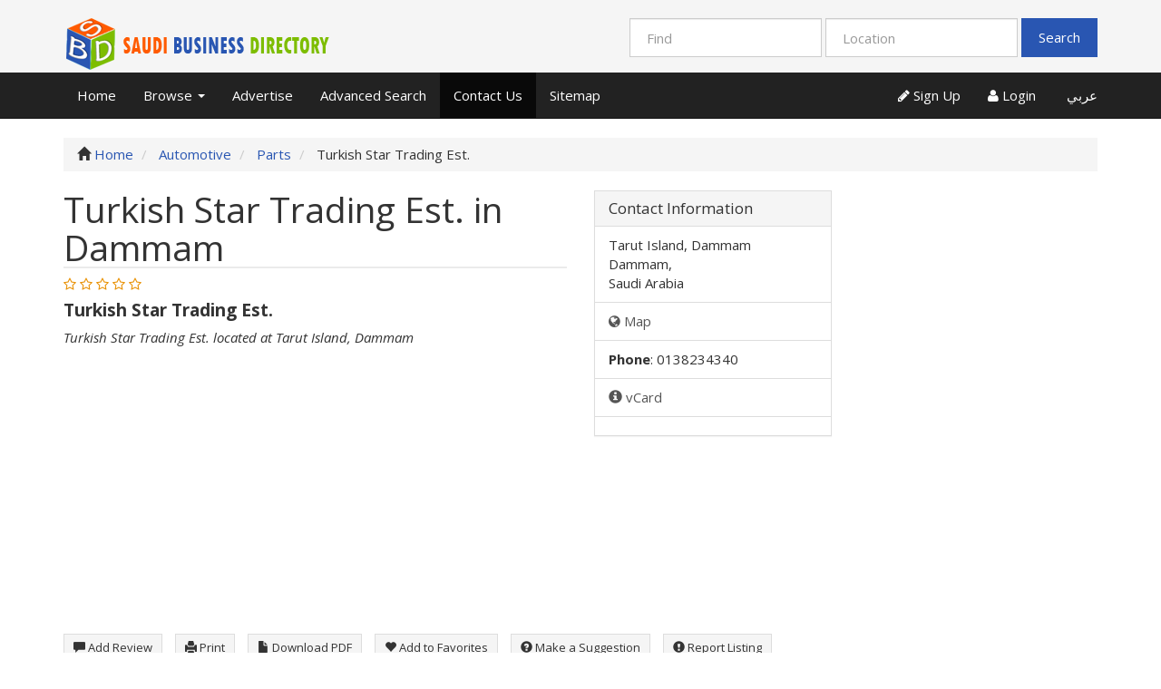

--- FILE ---
content_type: text/html; charset=UTF-8
request_url: https://en.saudibusiness.directory/turkish-star-trading-est-2071.html
body_size: 9877
content:
<!DOCTYPE html>
<html dir="ltr" xmlns="http://www.w3.org/1999/xhtml" xml:lang="en" lang="en">
<head>
    <meta http-equiv="Content-Type" content="text/html; charset=UTF-8" />
    <meta http-equiv="X-UA-Compatible" content="IE=edge">
    <meta name="description" content="Get Turkish Star Trading Est. from Parts in Dammam Saudi arabia" />
<meta name="keywords" content="Saudi Arabia, Turkish Star Trading Est. , Dammam , Automotive, Parts, Saudi directory, comprehensive website, cars auction,Aramex, Saudi Arabian Airlines, AlAhli Sports Club, al dalil al saudi, al mawke3 al shamel, herag al sayarat, al khotout al saudia, al nady al ahly al riady, الدليل السعودي, الموقع الشامل, حراج السيارات, الخطوط السعودية, النادي الأهلي الرياضي, أرامكس" />
<meta property="og:title" content="Turkish Star Trading Est. - Saudi Business Directory" />
<meta property="og:type" content="business.business" />
<meta property="og:url" content="https://en.saudibusiness.directory/turkish-star-trading-est-2071.html" />
<meta property="og:description" content="Get Turkish Star Trading Est. from Parts in Dammam Saudi arabia" />
<meta property="og:site_name" content="Comprehensive Saudi Business Directory | Find Saudi Companies & Services" />
<meta property="business:contact_data:street_address" content="Tarut Island, Dammam" />
<meta property="business:contact_data:locality" content="Dammam" />
<meta property="business:contact_data:region" content="" />
<meta property="business:contact_data:postal_code" content="" />
<meta property="business:contact_data:country_name" content="Saudi Arabia" />
<meta property="business:contact_data:phone_number" content="0138234340" />
<meta property="business:contact_data:fax_number" content="" />
<meta property="business:contact_data:website" content="https://en.saudibusiness.directory/turkish-star-trading-est-2071.html" />
<meta name="geo.position" content="26.5642157000;50.0495725000" />
<meta property="place:location:latitude"  content="26.5642157000" />
<meta property="place:location:longitude" content="50.0495725000" />    <title>Turkish Star Trading Est. - Saudi Business Directory</title>
    <meta name="viewport" content="width=device-width, initial-scale=1.0">
    <link rel="icon" href="https://en.saudibusiness.directory/template/business/images/favicon.ico" type="image/x-icon" />
    <link rel="shortcut icon" href="https://en.saudibusiness.directory/template/business/images/favicon.ico" type="image/x-icon" />
            <link rel="canonical" href="https://en.saudibusiness.directory/turkish-star-trading-est-2071.html" />    <script type="text/javascript" src="http://s7.addthis.com/js/300/addthis_widget.js"></script>
<script type="text/javascript" src="https://ajax.googleapis.com/ajax/libs/jquery/1.10.2/jquery.min.js"></script>
<script type="text/javascript" src="https://ajax.googleapis.com/ajax/libs/jqueryui/1.10.3/jquery-ui.min.js"></script>
<script type="text/javascript" src="https://en.saudibusiness.directory/includes/jquery/magnific_popup/magnific.js"></script>
<script type="text/javascript" src="https://en.saudibusiness.directory/includes/jquery/qTip/jquery_qtip.js"></script>
<script type="text/javascript" src="https://en.saudibusiness.directory/includes/javascript_global.js"></script>
<script type="text/javascript" src="https://en.saudibusiness.directory/template/business/javascript.js"></script>
<script type="text/javascript">$(document).ready(function() {$("a.image_group").magnificPopup({type:'image', gallery:{enabled:true}, closeOnContentClick: true });});</script>
<script type="text/javascript" src="https://en.saudibusiness.directory/includes/jquery/plugins/jquery.cookies.js"></script>

    <script type="text/javascript">
    $(document).ready(function(){
        $.ajaxSetup({
            url:"https://en.saudibusiness.directory/ajax.php",
            type:"POST",
            data:{
                pmd_from:"3df762d2ade721ba3eaa8917e4dc3049"
            }
        });
    });
    </script>
<!-- Google tag (gtag.js) -->
<script async src="https://www.googletagmanager.com/gtag/js?id=G-4XFD14D049"></script>
<script>
  window.dataLayer = window.dataLayer || [];
  function gtag(){dataLayer.push(arguments);}
  gtag('js', new Date());

  gtag('config', 'G-4XFD14D049');
</script>
<script async src="//pagead2.googlesyndication.com/pagead/js/adsbygoogle.js"></script>
<script>
     (adsbygoogle = window.adsbygoogle || []).push({
          google_ad_client: "ca-pub-1643602565851535",
          enable_page_level_ads: true
     });
</script>
<script type="text/javascript">
//<![CDATA[
$(window).load(function(){$.getScript("https://en.saudibusiness.directory/cron.php?type=javascript");});
//]]>
</script>


    <script type="text/javascript">
    $(window).load(function(){
        if(navigator.geolocation) {
            navigator.geolocation.getCurrentPosition(function(position) {
                $.ajax({
                    data: ({
                        action: 'geolocation_cache',
                        ip: "3.144.74.141",
                        latitude: position.coords.latitude,
                        longitude: position.coords.longitude
                    }),
                    success: function() {}
                });
            });
        }
    });
    </script>

    <script type="text/javascript">
    $(document).ready(function(){
        if($.cookie !== undefined) {
            if($(window).width() <= 640) {
                $.cookie('pmd_mobile',1,{path: '/',domain: 'en.saudibusiness.directory',secure: false});
                location.reload(true);
            } else {
                $.cookie('pmd_mobile',0,{path: '/',domain: 'en.saudibusiness.directory',secure: false});
            }
        }
    });
    </script>
    <script src="https://en.saudibusiness.directory/template/business/bootstrap/js/bootstrap.js"></script>
    <link href="https://en.saudibusiness.directory/template/business/bootstrap/css/bootstrap.css" rel="stylesheet" media="screen">
    <link href="https://en.saudibusiness.directory/template/business/bootstrap/css/font-awesome.css" rel="stylesheet" media="screen">
    <link rel="stylesheet" type="text/css" href="https://en.saudibusiness.directory/includes/jquery/jquery.css" />
<link rel="stylesheet" type="text/css" href="https://en.saudibusiness.directory/template/business/css.css" />
<link rel="stylesheet" type="text/css" href="https://en.saudibusiness.directory/includes/jquery/magnific_popup/magnific.css" media="screen" />
<link rel="stylesheet" type="text/css" href="https://en.saudibusiness.directory/includes/jquery/qTip/jquery_qtip.css" />
    <!--[if lt IE 9]>
      <script src="https://en.saudibusiness.directory/template/business/bootstrap/js/html5shiv.js"></script>
      <script src="https://en.saudibusiness.directory/template/business/bootstrap/js/respond.js"></script>
    <![endif]-->
</head>
<body class="">
<div id="header">
    <div class="header-top container hidden-xs hidden-sm">
        <div class="row">
            <div class="col-lg-4 col-md-3 col-sm-4">
                <a id="brand" href="https://en.saudibusiness.directory">
                                            <img class="logo" title="Saudi Arabia Business Directory" src="https://en.saudibusiness.directory/files/upload/En_logo.png" alt="Saudi Arabia Business Directory">
                                    </a>
            </div>
            <div class="col-lg-8 col-md-9 col-sm-8">
                <div class="pull-right">
                    <form action="https://en.saudibusiness.directory/search_results.php" method="get" class="form-inline" role="search">
    <div class="form-group">
        <input type="text" class="form-control " value="" id="keyword" name="keyword" placeholder="Find" />
    </div>
    <!--
    <div class="form-group hidden-md hidden-sm">
        <select class="form-control " id="category" name="category">
            <option value=""></option>
        <option value="121">
        Automotive    </option>
    <option value="82">
        Restaurants    </option>
    <option value="74">
        Real Estate    </option>
    <option value="60">
        Travel    </option>
    <option value="32">
        Community And Education    </option>
    <option value="19">
        Shopping    </option>
    <option value="66">
        Health And Medical    </option>
    <option value="78">
        Personal Care    </option>
    <option value="49">
        Sports Recreation    </option>
    <option value="39">
        Computer Electronics    </option>
    <option value="113">
        Legal    </option>
    <option value="95">
        Finance    </option>
    <option value="102">
        Home Repair &amp; Improvement    </option>
    <option value="119">
        Government    </option>
    <option value="142">
        Newspapers and advertising media    </option>
</select>    </div>
    -->
    <div class="form-group">
        <input type="text" class="form-control " value="" id="location" name="location" placeholder="Location" />
    </div>
    <!--
    <div class="form-group">
        <select class="form-control " id="location_id" name="location_id">
            <option value=""></option>
        <option value="2">
        Tabuk    </option>
    <option value="4">
        Riyadh    </option>
    <option value="5">
        Dammam    </option>
    <option value="6">
        Jeddah    </option>
    <option value="7">
        Rabigh    </option>
    <option value="8">
        Makkah    </option>
    <option value="9">
        Taif    </option>
    <option value="10">
        Najran    </option>
    <option value="11">
        Jubail    </option>
    <option value="12">
        Al Hasa    </option>
    <option value="13">
        Abqaiq    </option>
    <option value="14">
        Hafouf    </option>
    <option value="15">
        Qatif    </option>
    <option value="16">
        Hafar Al Baten    </option>
    <option value="17">
        Al Khafji    </option>
    <option value="18">
        Al Khobar    </option>
    <option value="19">
        Arar City    </option>
    <option value="20">
        Yanbu    </option>
    <option value="21">
        Al Madinah    </option>
    <option value="22">
        Jouf    </option>
    <option value="23">
        Northern Province    </option>
    <option value="24">
        Qassim    </option>
    <option value="25">
        Hail    </option>
    <option value="26">
        Sharorah    </option>
    <option value="27">
        Asir    </option>
    <option value="28">
        Khamis Mushait    </option>
    <option value="29">
        Abha    </option>
    <option value="30">
        Al Namas    </option>
    <option value="31">
        Jazan    </option>
    <option value="32">
        Al Baha    </option>
    <option value="34">
        Ras Tanurah    </option>
    <option value="35">
        Beshah    </option>
    <option value="37">
        Dhahran    </option>
    <option value="38">
        Sakakah    </option>
    <option value="40">
        Sehat City    </option>
    <option value="43">
        Sabya    </option>
    <option value="45">
        Almajaridah    </option>
    <option value="46">
        Khamis    </option>
    <option value="47">
        AL Kharj    </option>
</select>    </div>
    -->
        <button type="submit" class="btn btn-default btn-primary" id="submit_search" name="submit_search">Search</button></form>
                </div>
            </div>
        </div>
    </div>
    <div class="navbar navbar-default navbar-static-top" role="navigation">
        <div class="container">
            <div class="navbar-header">
                                <button type="button" class="navbar-toggle" data-toggle="collapse" data-target="#navbar-collapse-search">
                    <span class="fa fa-search fa-fw fa-lg"></span>
                </button>
                                <button type="button" class="navbar-toggle" data-toggle="collapse" data-target="#navbar-collapse-menu">
                    <span class="fa fa-bars fa-fw fa-lg"></span>
                </button>
                <div class="hidden-lg hidden-xl hidden-md">
                    <a class="navbar-brand" href="https://en.saudibusiness.directory">
                        Saudi Arabia Business Directory                    </a>
                </div>
            </div>
            <div class="collapse hidden-lg hidden-xl hidden-md" id="navbar-collapse-search">
                <form action="https://en.saudibusiness.directory/search_results.php" method="get" class="navbar-form navbar-left" role="search">
    <div class="form-group">
        <input type="text" class="form-control " value="" id="keyword_collapsed" name="keyword" placeholder="Find" />
    </div>
    <div class="form-group">
        <select class="form-control " id="category_collapsed" name="category">
            <option value=""></option>
        <option value="121">
        Automotive    </option>
    <option value="82">
        Restaurants    </option>
    <option value="74">
        Real Estate    </option>
    <option value="60">
        Travel    </option>
    <option value="32">
        Community And Education    </option>
    <option value="19">
        Shopping    </option>
    <option value="66">
        Health And Medical    </option>
    <option value="78">
        Personal Care    </option>
    <option value="49">
        Sports Recreation    </option>
    <option value="39">
        Computer Electronics    </option>
    <option value="113">
        Legal    </option>
    <option value="95">
        Finance    </option>
    <option value="102">
        Home Repair &amp; Improvement    </option>
    <option value="119">
        Government    </option>
    <option value="142">
        Newspapers and advertising media    </option>
</select>    </div>
    <div class="form-group">
        <input type="text" class="form-control " value="" id="location_collapsed" name="location" placeholder="Location" />
    </div>
    <!--
    <div class="form-group">
        <select class="form-control " id="location_id_collapsed" name="location_id">
            <option value=""></option>
        <option value="2">
        Tabuk    </option>
    <option value="4">
        Riyadh    </option>
    <option value="5">
        Dammam    </option>
    <option value="6">
        Jeddah    </option>
    <option value="7">
        Rabigh    </option>
    <option value="8">
        Makkah    </option>
    <option value="9">
        Taif    </option>
    <option value="10">
        Najran    </option>
    <option value="11">
        Jubail    </option>
    <option value="12">
        Al Hasa    </option>
    <option value="13">
        Abqaiq    </option>
    <option value="14">
        Hafouf    </option>
    <option value="15">
        Qatif    </option>
    <option value="16">
        Hafar Al Baten    </option>
    <option value="17">
        Al Khafji    </option>
    <option value="18">
        Al Khobar    </option>
    <option value="19">
        Arar City    </option>
    <option value="20">
        Yanbu    </option>
    <option value="21">
        Al Madinah    </option>
    <option value="22">
        Jouf    </option>
    <option value="23">
        Northern Province    </option>
    <option value="24">
        Qassim    </option>
    <option value="25">
        Hail    </option>
    <option value="26">
        Sharorah    </option>
    <option value="27">
        Asir    </option>
    <option value="28">
        Khamis Mushait    </option>
    <option value="29">
        Abha    </option>
    <option value="30">
        Al Namas    </option>
    <option value="31">
        Jazan    </option>
    <option value="32">
        Al Baha    </option>
    <option value="34">
        Ras Tanurah    </option>
    <option value="35">
        Beshah    </option>
    <option value="37">
        Dhahran    </option>
    <option value="38">
        Sakakah    </option>
    <option value="40">
        Sehat City    </option>
    <option value="43">
        Sabya    </option>
    <option value="45">
        Almajaridah    </option>
    <option value="46">
        Khamis    </option>
    <option value="47">
        AL Kharj    </option>
</select>    </div>
    -->
        <div class="form-group">
        <button type="submit" class="btn btn-default btn-primary" id="submit_search_collapsed" name="submit_search">Search</button>    </div>
</form>            </div>
            <div class="collapse navbar-collapse" id="navbar-collapse-menu">
                <ul class="nav navbar-nav ">
    <li class="">
            <a  href="https://en.saudibusiness.directory/index.php">Home</a>
        </li><li class="dropdown ">
            <a class="dropdown-toggle" data-toggle="dropdown"  href="https://en.saudibusiness.directory/">Browse <b class="caret"></b></a>
        <ul class="dropdown-menu 1">
    <li class="">
            <a  href="https://en.saudibusiness.directory/browse_categories.php">Browse Categories</a>
        </li><li class="">
            <a  href="https://en.saudibusiness.directory/browse_locations.php">Browse Locations</a>
        </li></ul></li><li class="">
            <a  href="https://en.saudibusiness.directory/members/user_orders_add_listing.php?pricing_id=1">Advertise</a>
        </li><li class="">
            <a  href="https://en.saudibusiness.directory/search.php">Advanced Search</a>
        </li><li class="active">
            <a  href="https://en.saudibusiness.directory/contact.php">Contact Us</a>
        </li><li class="">
            <a  href="https://en.saudibusiness.directory/sitemap.php">Sitemap</a>
        </li></ul>                <ul class="nav navbar-nav navbar-right hidden-xs">
                                            <li><a href="https://en.saudibusiness.directory/members/user_account_add.php"><span class="fa fa-pencil"></span> Sign Up</a></li>
                        <li><a href="https://en.saudibusiness.directory/members/index.php"><span class="fa fa-user"></span> Login</a></li>
                    					<li><a href="http://www.saudibusiness.directory"><span class="fa"></span> عربي</a></li>
                </ul>
            </div>
        </div>
    </div>
</div>
<div class="container">
            <ul class="breadcrumb hidden-xs" itemscope itemtype="http://schema.org/BreadcrumbList">
    <li itemprop="itemListElement" itemscope itemtype="http://schema.org/ListItem"><i class="glyphicon glyphicon-home"></i> <a itemprop="item" href="https://en.saudibusiness.directory"><span itemprop="name">Home</span></a>
    <meta itemprop="position" content="1" />
	</li>
	                        <li itemprop="itemListElement" itemscope itemtype="http://schema.org/ListItem">
                            <a itemprop="item" href="https://en.saudibusiness.directory/category/automotive/"><span itemprop="name">Automotive</span></a></span>
				<meta itemprop="position" content="2" />
                        </li>
                    <li itemprop="itemListElement" itemscope itemtype="http://schema.org/ListItem">
                            <a itemprop="item" href="https://en.saudibusiness.directory/category/automotive/parts/"><span itemprop="name">Parts</span></a></span>
				<meta itemprop="position" content="3" />
                        </li>
                    <li itemprop="itemListElement" itemscope itemtype="http://schema.org/ListItem">
                            <span itemprop="name">Turkish Star Trading Est.</span></span>
				<meta itemprop="position" content="4" />
                        </li>
            </ul>        <div class="row">
        <div class="col-xl-9 col-lg-9 col-md-8 col-sm-12 col-xs-12">
                                    <div itemscope itemtype="http://schema.org/Organization">
    <div class="row row-spaced">
        <div class="col-sm-8 clearfix">
                        <h1><span itemprop="name">Turkish Star Trading Est. in Dammam</span></h1>
                            <!--<i class="pull-left fa fa-picture-o fa-5x"></i>-->
                                        <div id="listing_rating" class="stars">
                                            <span title="1 star(s)" data-rating="1" class="star deactive"></span>
                                            <span title="2 star(s)" data-rating="2" class="star deactive"></span>
                                            <span title="3 star(s)" data-rating="3" class="star deactive"></span>
                                            <span title="4 star(s)" data-rating="4" class="star deactive"></span>
                                            <span title="5 star(s)" data-rating="5" class="star deactive"></span>
                                    </div>
                                        <div itemprop="description" content=""><h4><strong>Turkish Star Trading Est.</strong></h4><em>Turkish Star Trading Est. located at  Tarut Island, Dammam</em></div>
<!-- EN_SBD_ListingPage2_Horizontal -->
<ins class="adsbygoogle"
     style="display:block"
     data-ad-client="ca-pub-1643602565851535"
     data-ad-slot="1078658435"
     data-ad-format="auto"
     data-full-width-responsive="true"></ins>
<script>
     (adsbygoogle = window.adsbygoogle || []).push({});
</script></div>
       <div class="col-sm-4">
            <div class="panel panel-default">
                <div class="panel-heading">
                    <h3 class="panel-title">Contact Information</h3>
                </div>
                <ul class="list-group">
                    <li class="list-group-item">
                        <div itemprop="location" itemscope itemtype="http://schema.org/Place">
                            <div itemprop="geo" itemscope itemtype="http://schema.org/GeoCoordinates">
                                <span itemprop="latitude" content="26.5642157000"></span>
                                <span itemprop="longitude" content="50.0495725000"></span>
                            </div>
                            <div itemprop="address" itemscope itemtype="http://schema.org/PostalAddress">
            <span itemprop="streetAddress">
            Tarut Island, Dammam<br>
                    </span>
        <span itemprop="addressLocality">Dammam</span>,            <br><span itemprop="addressCountry">Saudi Arabia</span></div>                        </div>
                    </li>
                                            <a class="list-group-item" href="http://maps.google.com/maps?q=Tarut%20Island%2C%20Dammam%20Dammam%20%20%20Saudi%20Arabia" target="_blank"><i class="fa fa-globe"></i> Map</a>                                                                <li class="list-group-item"><strong>Phone</strong>:
                            <span itemprop="telephone">0138234340</span>                        </li>
                                                                                                                                                <a class="list-group-item" rel="nofollow" href="https://en.saudibusiness.directory/listing.php?id=2071&amp;action=vcard" target="_blank"><span class="glyphicon glyphicon-info-sign"></span> vCard</a>
                                                                                    <li class="list-group-item">
                                                                                                                                                                                                                                                                                    </li>
                                    </ul>
            </div>
       </div>
    </div>
    <div class="row row-spaced">
    <div class="col-sm-12">
        <!-- AddThis Button BEGIN -->
                <div class="addthis_toolbox addthis_default_style" id="addthis">
        <a class="addthis_button_google_plusone" g:plusone:size="medium"></a>
        <a class="addthis_button_facebook_share" fb:share:layout="button_count"></a>
        <a class="addthis_button_tweet"></a>
        <a class="addthis_counter addthis_pill_style"></a>
        <a class="addthis_button_pinterest_pinit" pi:pinit:layout="horizontal"></a>
        </div>
        <!-- AddThis Button END -->
                <div class="btn-row">
                                                                            <a class="btn btn-sm btn-muted" href="https://en.saudibusiness.directory/turkish-star-trading-est-2071/add-review.html"><span class="glyphicon glyphicon-comment"></span> Add Review</a>
                                                    <a class="btn btn-sm btn-muted" rel="nofollow" href="JavaScript:newWindow('https://en.saudibusiness.directory/listing.php?id=2071&amp;action=print','popup',800,600,'')"><span class="glyphicon glyphicon-print"></span> Print</a>
                                                                <a class="btn btn-sm btn-muted" rel="nofollow" href="https://en.saudibusiness.directory/listing.php?id=2071&amp;action=pdf" target="_blank"><span class="glyphicon glyphicon-file"></span> Download PDF</a>
                                        <a class="btn btn-sm btn-muted" href="https://en.saudibusiness.directory/listing.php?id=2071&amp;action=addtofavorites"><span class="glyphicon glyphicon-heart"></span> Add to Favorites</a>
                                        <a class="btn btn-sm btn-muted" href="https://en.saudibusiness.directory/turkish-star-trading-est-2071/suggestion.html"><span class="glyphicon glyphicon-question-sign"></span> Make a Suggestion</a>
                                                    <a class="btn btn-sm btn-muted" href="https://en.saudibusiness.directory/contact.php?id=2071"><span class="glyphicon glyphicon-exclamation-sign"></span> Report Listing</a>
                    </div>
    </div>
    </div>
    <div class="row">
        <div class="col-sm-8">
            <!-- En_SBD_ListingPage3-Matched -->
<ins class="adsbygoogle"
     style="display:block"
     data-ad-format="autorelaxed"
     data-ad-client="ca-pub-1643602565851535"
     data-ad-slot="1979255330"></ins>
<script>
     (adsbygoogle = window.adsbygoogle || []).push({});
</script>
</div>
        <div class="col-sm-4">
                        <div class="panel panel-default">
                <div class="panel-heading">
                    <h3 class="panel-title">Other Information</h3>
                </div>
                <div class="panel-body">
                    <strong>Other Categories:</strong>
                                            <p><a class="" href="https://en.saudibusiness.directory/category/automotive/">Automotive</a> &raquo; <a class="" href="https://en.saudibusiness.directory/category/automotive/parts/">Parts</a></p>
                                                                <p>
                            <strong>Related Listings:</strong><br />
                                                            <a href="https://en.saudibusiness.directory/crystal-star-trading-est-2372.html">Crystal Star Trading Est.</a><br />
                                                            <a href="https://en.saudibusiness.directory/turkish-star-furniture-33956.html">Turkish Star Furniture</a><br />
                                                            <a href="https://en.saudibusiness.directory/silver-star-recorders-car-spare-parts-store-335.html">Silver Star Recorders Car Spare Parts Store</a><br />
                                                            <a href="https://en.saudibusiness.directory/auto-star-car-spare-parts-store-2888.html">Auto Star Car Spare Parts Store</a><br />
                                                            <a href="https://en.saudibusiness.directory/gulf-star-car-spare-parts-est-1261.html">Gulf Star Car Spare Parts Est.</a><br />
                                                    </p>
                                                                <p><div style="font-size:0;position:relative;width:111px;height:111px;">
<div style="background-color:black;width:3px;height:3px;position:absolute;left:0px;top:0px;">&nbsp;</div>
<div style="background-color:black;width:3px;height:3px;position:absolute;left:3px;top:0px;">&nbsp;</div>
<div style="background-color:black;width:3px;height:3px;position:absolute;left:6px;top:0px;">&nbsp;</div>
<div style="background-color:black;width:3px;height:3px;position:absolute;left:9px;top:0px;">&nbsp;</div>
<div style="background-color:black;width:3px;height:3px;position:absolute;left:12px;top:0px;">&nbsp;</div>
<div style="background-color:black;width:3px;height:3px;position:absolute;left:15px;top:0px;">&nbsp;</div>
<div style="background-color:black;width:3px;height:3px;position:absolute;left:18px;top:0px;">&nbsp;</div>
<div style="background-color:black;width:3px;height:3px;position:absolute;left:24px;top:0px;">&nbsp;</div>
<div style="background-color:black;width:3px;height:3px;position:absolute;left:39px;top:0px;">&nbsp;</div>
<div style="background-color:black;width:3px;height:3px;position:absolute;left:42px;top:0px;">&nbsp;</div>
<div style="background-color:black;width:3px;height:3px;position:absolute;left:48px;top:0px;">&nbsp;</div>
<div style="background-color:black;width:3px;height:3px;position:absolute;left:54px;top:0px;">&nbsp;</div>
<div style="background-color:black;width:3px;height:3px;position:absolute;left:63px;top:0px;">&nbsp;</div>
<div style="background-color:black;width:3px;height:3px;position:absolute;left:69px;top:0px;">&nbsp;</div>
<div style="background-color:black;width:3px;height:3px;position:absolute;left:75px;top:0px;">&nbsp;</div>
<div style="background-color:black;width:3px;height:3px;position:absolute;left:78px;top:0px;">&nbsp;</div>
<div style="background-color:black;width:3px;height:3px;position:absolute;left:81px;top:0px;">&nbsp;</div>
<div style="background-color:black;width:3px;height:3px;position:absolute;left:84px;top:0px;">&nbsp;</div>
<div style="background-color:black;width:3px;height:3px;position:absolute;left:90px;top:0px;">&nbsp;</div>
<div style="background-color:black;width:3px;height:3px;position:absolute;left:93px;top:0px;">&nbsp;</div>
<div style="background-color:black;width:3px;height:3px;position:absolute;left:96px;top:0px;">&nbsp;</div>
<div style="background-color:black;width:3px;height:3px;position:absolute;left:99px;top:0px;">&nbsp;</div>
<div style="background-color:black;width:3px;height:3px;position:absolute;left:102px;top:0px;">&nbsp;</div>
<div style="background-color:black;width:3px;height:3px;position:absolute;left:105px;top:0px;">&nbsp;</div>
<div style="background-color:black;width:3px;height:3px;position:absolute;left:108px;top:0px;">&nbsp;</div>
<div style="background-color:black;width:3px;height:3px;position:absolute;left:0px;top:3px;">&nbsp;</div>
<div style="background-color:black;width:3px;height:3px;position:absolute;left:18px;top:3px;">&nbsp;</div>
<div style="background-color:black;width:3px;height:3px;position:absolute;left:24px;top:3px;">&nbsp;</div>
<div style="background-color:black;width:3px;height:3px;position:absolute;left:33px;top:3px;">&nbsp;</div>
<div style="background-color:black;width:3px;height:3px;position:absolute;left:36px;top:3px;">&nbsp;</div>
<div style="background-color:black;width:3px;height:3px;position:absolute;left:39px;top:3px;">&nbsp;</div>
<div style="background-color:black;width:3px;height:3px;position:absolute;left:42px;top:3px;">&nbsp;</div>
<div style="background-color:black;width:3px;height:3px;position:absolute;left:45px;top:3px;">&nbsp;</div>
<div style="background-color:black;width:3px;height:3px;position:absolute;left:54px;top:3px;">&nbsp;</div>
<div style="background-color:black;width:3px;height:3px;position:absolute;left:57px;top:3px;">&nbsp;</div>
<div style="background-color:black;width:3px;height:3px;position:absolute;left:66px;top:3px;">&nbsp;</div>
<div style="background-color:black;width:3px;height:3px;position:absolute;left:75px;top:3px;">&nbsp;</div>
<div style="background-color:black;width:3px;height:3px;position:absolute;left:78px;top:3px;">&nbsp;</div>
<div style="background-color:black;width:3px;height:3px;position:absolute;left:90px;top:3px;">&nbsp;</div>
<div style="background-color:black;width:3px;height:3px;position:absolute;left:108px;top:3px;">&nbsp;</div>
<div style="background-color:black;width:3px;height:3px;position:absolute;left:0px;top:6px;">&nbsp;</div>
<div style="background-color:black;width:3px;height:3px;position:absolute;left:6px;top:6px;">&nbsp;</div>
<div style="background-color:black;width:3px;height:3px;position:absolute;left:9px;top:6px;">&nbsp;</div>
<div style="background-color:black;width:3px;height:3px;position:absolute;left:12px;top:6px;">&nbsp;</div>
<div style="background-color:black;width:3px;height:3px;position:absolute;left:18px;top:6px;">&nbsp;</div>
<div style="background-color:black;width:3px;height:3px;position:absolute;left:24px;top:6px;">&nbsp;</div>
<div style="background-color:black;width:3px;height:3px;position:absolute;left:27px;top:6px;">&nbsp;</div>
<div style="background-color:black;width:3px;height:3px;position:absolute;left:36px;top:6px;">&nbsp;</div>
<div style="background-color:black;width:3px;height:3px;position:absolute;left:42px;top:6px;">&nbsp;</div>
<div style="background-color:black;width:3px;height:3px;position:absolute;left:51px;top:6px;">&nbsp;</div>
<div style="background-color:black;width:3px;height:3px;position:absolute;left:54px;top:6px;">&nbsp;</div>
<div style="background-color:black;width:3px;height:3px;position:absolute;left:57px;top:6px;">&nbsp;</div>
<div style="background-color:black;width:3px;height:3px;position:absolute;left:63px;top:6px;">&nbsp;</div>
<div style="background-color:black;width:3px;height:3px;position:absolute;left:69px;top:6px;">&nbsp;</div>
<div style="background-color:black;width:3px;height:3px;position:absolute;left:72px;top:6px;">&nbsp;</div>
<div style="background-color:black;width:3px;height:3px;position:absolute;left:78px;top:6px;">&nbsp;</div>
<div style="background-color:black;width:3px;height:3px;position:absolute;left:81px;top:6px;">&nbsp;</div>
<div style="background-color:black;width:3px;height:3px;position:absolute;left:90px;top:6px;">&nbsp;</div>
<div style="background-color:black;width:3px;height:3px;position:absolute;left:96px;top:6px;">&nbsp;</div>
<div style="background-color:black;width:3px;height:3px;position:absolute;left:99px;top:6px;">&nbsp;</div>
<div style="background-color:black;width:3px;height:3px;position:absolute;left:102px;top:6px;">&nbsp;</div>
<div style="background-color:black;width:3px;height:3px;position:absolute;left:108px;top:6px;">&nbsp;</div>
<div style="background-color:black;width:3px;height:3px;position:absolute;left:0px;top:9px;">&nbsp;</div>
<div style="background-color:black;width:3px;height:3px;position:absolute;left:6px;top:9px;">&nbsp;</div>
<div style="background-color:black;width:3px;height:3px;position:absolute;left:9px;top:9px;">&nbsp;</div>
<div style="background-color:black;width:3px;height:3px;position:absolute;left:12px;top:9px;">&nbsp;</div>
<div style="background-color:black;width:3px;height:3px;position:absolute;left:18px;top:9px;">&nbsp;</div>
<div style="background-color:black;width:3px;height:3px;position:absolute;left:24px;top:9px;">&nbsp;</div>
<div style="background-color:black;width:3px;height:3px;position:absolute;left:27px;top:9px;">&nbsp;</div>
<div style="background-color:black;width:3px;height:3px;position:absolute;left:30px;top:9px;">&nbsp;</div>
<div style="background-color:black;width:3px;height:3px;position:absolute;left:36px;top:9px;">&nbsp;</div>
<div style="background-color:black;width:3px;height:3px;position:absolute;left:54px;top:9px;">&nbsp;</div>
<div style="background-color:black;width:3px;height:3px;position:absolute;left:60px;top:9px;">&nbsp;</div>
<div style="background-color:black;width:3px;height:3px;position:absolute;left:75px;top:9px;">&nbsp;</div>
<div style="background-color:black;width:3px;height:3px;position:absolute;left:78px;top:9px;">&nbsp;</div>
<div style="background-color:black;width:3px;height:3px;position:absolute;left:81px;top:9px;">&nbsp;</div>
<div style="background-color:black;width:3px;height:3px;position:absolute;left:90px;top:9px;">&nbsp;</div>
<div style="background-color:black;width:3px;height:3px;position:absolute;left:96px;top:9px;">&nbsp;</div>
<div style="background-color:black;width:3px;height:3px;position:absolute;left:99px;top:9px;">&nbsp;</div>
<div style="background-color:black;width:3px;height:3px;position:absolute;left:102px;top:9px;">&nbsp;</div>
<div style="background-color:black;width:3px;height:3px;position:absolute;left:108px;top:9px;">&nbsp;</div>
<div style="background-color:black;width:3px;height:3px;position:absolute;left:0px;top:12px;">&nbsp;</div>
<div style="background-color:black;width:3px;height:3px;position:absolute;left:6px;top:12px;">&nbsp;</div>
<div style="background-color:black;width:3px;height:3px;position:absolute;left:9px;top:12px;">&nbsp;</div>
<div style="background-color:black;width:3px;height:3px;position:absolute;left:12px;top:12px;">&nbsp;</div>
<div style="background-color:black;width:3px;height:3px;position:absolute;left:18px;top:12px;">&nbsp;</div>
<div style="background-color:black;width:3px;height:3px;position:absolute;left:27px;top:12px;">&nbsp;</div>
<div style="background-color:black;width:3px;height:3px;position:absolute;left:30px;top:12px;">&nbsp;</div>
<div style="background-color:black;width:3px;height:3px;position:absolute;left:36px;top:12px;">&nbsp;</div>
<div style="background-color:black;width:3px;height:3px;position:absolute;left:57px;top:12px;">&nbsp;</div>
<div style="background-color:black;width:3px;height:3px;position:absolute;left:69px;top:12px;">&nbsp;</div>
<div style="background-color:black;width:3px;height:3px;position:absolute;left:75px;top:12px;">&nbsp;</div>
<div style="background-color:black;width:3px;height:3px;position:absolute;left:84px;top:12px;">&nbsp;</div>
<div style="background-color:black;width:3px;height:3px;position:absolute;left:90px;top:12px;">&nbsp;</div>
<div style="background-color:black;width:3px;height:3px;position:absolute;left:96px;top:12px;">&nbsp;</div>
<div style="background-color:black;width:3px;height:3px;position:absolute;left:99px;top:12px;">&nbsp;</div>
<div style="background-color:black;width:3px;height:3px;position:absolute;left:102px;top:12px;">&nbsp;</div>
<div style="background-color:black;width:3px;height:3px;position:absolute;left:108px;top:12px;">&nbsp;</div>
<div style="background-color:black;width:3px;height:3px;position:absolute;left:0px;top:15px;">&nbsp;</div>
<div style="background-color:black;width:3px;height:3px;position:absolute;left:18px;top:15px;">&nbsp;</div>
<div style="background-color:black;width:3px;height:3px;position:absolute;left:24px;top:15px;">&nbsp;</div>
<div style="background-color:black;width:3px;height:3px;position:absolute;left:27px;top:15px;">&nbsp;</div>
<div style="background-color:black;width:3px;height:3px;position:absolute;left:30px;top:15px;">&nbsp;</div>
<div style="background-color:black;width:3px;height:3px;position:absolute;left:48px;top:15px;">&nbsp;</div>
<div style="background-color:black;width:3px;height:3px;position:absolute;left:57px;top:15px;">&nbsp;</div>
<div style="background-color:black;width:3px;height:3px;position:absolute;left:78px;top:15px;">&nbsp;</div>
<div style="background-color:black;width:3px;height:3px;position:absolute;left:84px;top:15px;">&nbsp;</div>
<div style="background-color:black;width:3px;height:3px;position:absolute;left:90px;top:15px;">&nbsp;</div>
<div style="background-color:black;width:3px;height:3px;position:absolute;left:108px;top:15px;">&nbsp;</div>
<div style="background-color:black;width:3px;height:3px;position:absolute;left:0px;top:18px;">&nbsp;</div>
<div style="background-color:black;width:3px;height:3px;position:absolute;left:3px;top:18px;">&nbsp;</div>
<div style="background-color:black;width:3px;height:3px;position:absolute;left:6px;top:18px;">&nbsp;</div>
<div style="background-color:black;width:3px;height:3px;position:absolute;left:9px;top:18px;">&nbsp;</div>
<div style="background-color:black;width:3px;height:3px;position:absolute;left:12px;top:18px;">&nbsp;</div>
<div style="background-color:black;width:3px;height:3px;position:absolute;left:15px;top:18px;">&nbsp;</div>
<div style="background-color:black;width:3px;height:3px;position:absolute;left:18px;top:18px;">&nbsp;</div>
<div style="background-color:black;width:3px;height:3px;position:absolute;left:24px;top:18px;">&nbsp;</div>
<div style="background-color:black;width:3px;height:3px;position:absolute;left:30px;top:18px;">&nbsp;</div>
<div style="background-color:black;width:3px;height:3px;position:absolute;left:36px;top:18px;">&nbsp;</div>
<div style="background-color:black;width:3px;height:3px;position:absolute;left:42px;top:18px;">&nbsp;</div>
<div style="background-color:black;width:3px;height:3px;position:absolute;left:48px;top:18px;">&nbsp;</div>
<div style="background-color:black;width:3px;height:3px;position:absolute;left:54px;top:18px;">&nbsp;</div>
<div style="background-color:black;width:3px;height:3px;position:absolute;left:60px;top:18px;">&nbsp;</div>
<div style="background-color:black;width:3px;height:3px;position:absolute;left:66px;top:18px;">&nbsp;</div>
<div style="background-color:black;width:3px;height:3px;position:absolute;left:72px;top:18px;">&nbsp;</div>
<div style="background-color:black;width:3px;height:3px;position:absolute;left:78px;top:18px;">&nbsp;</div>
<div style="background-color:black;width:3px;height:3px;position:absolute;left:84px;top:18px;">&nbsp;</div>
<div style="background-color:black;width:3px;height:3px;position:absolute;left:90px;top:18px;">&nbsp;</div>
<div style="background-color:black;width:3px;height:3px;position:absolute;left:93px;top:18px;">&nbsp;</div>
<div style="background-color:black;width:3px;height:3px;position:absolute;left:96px;top:18px;">&nbsp;</div>
<div style="background-color:black;width:3px;height:3px;position:absolute;left:99px;top:18px;">&nbsp;</div>
<div style="background-color:black;width:3px;height:3px;position:absolute;left:102px;top:18px;">&nbsp;</div>
<div style="background-color:black;width:3px;height:3px;position:absolute;left:105px;top:18px;">&nbsp;</div>
<div style="background-color:black;width:3px;height:3px;position:absolute;left:108px;top:18px;">&nbsp;</div>
<div style="background-color:black;width:3px;height:3px;position:absolute;left:30px;top:21px;">&nbsp;</div>
<div style="background-color:black;width:3px;height:3px;position:absolute;left:33px;top:21px;">&nbsp;</div>
<div style="background-color:black;width:3px;height:3px;position:absolute;left:39px;top:21px;">&nbsp;</div>
<div style="background-color:black;width:3px;height:3px;position:absolute;left:45px;top:21px;">&nbsp;</div>
<div style="background-color:black;width:3px;height:3px;position:absolute;left:48px;top:21px;">&nbsp;</div>
<div style="background-color:black;width:3px;height:3px;position:absolute;left:51px;top:21px;">&nbsp;</div>
<div style="background-color:black;width:3px;height:3px;position:absolute;left:54px;top:21px;">&nbsp;</div>
<div style="background-color:black;width:3px;height:3px;position:absolute;left:57px;top:21px;">&nbsp;</div>
<div style="background-color:black;width:3px;height:3px;position:absolute;left:63px;top:21px;">&nbsp;</div>
<div style="background-color:black;width:3px;height:3px;position:absolute;left:69px;top:21px;">&nbsp;</div>
<div style="background-color:black;width:3px;height:3px;position:absolute;left:81px;top:21px;">&nbsp;</div>
<div style="background-color:black;width:3px;height:3px;position:absolute;left:0px;top:24px;">&nbsp;</div>
<div style="background-color:black;width:3px;height:3px;position:absolute;left:3px;top:24px;">&nbsp;</div>
<div style="background-color:black;width:3px;height:3px;position:absolute;left:12px;top:24px;">&nbsp;</div>
<div style="background-color:black;width:3px;height:3px;position:absolute;left:15px;top:24px;">&nbsp;</div>
<div style="background-color:black;width:3px;height:3px;position:absolute;left:18px;top:24px;">&nbsp;</div>
<div style="background-color:black;width:3px;height:3px;position:absolute;left:30px;top:24px;">&nbsp;</div>
<div style="background-color:black;width:3px;height:3px;position:absolute;left:36px;top:24px;">&nbsp;</div>
<div style="background-color:black;width:3px;height:3px;position:absolute;left:39px;top:24px;">&nbsp;</div>
<div style="background-color:black;width:3px;height:3px;position:absolute;left:51px;top:24px;">&nbsp;</div>
<div style="background-color:black;width:3px;height:3px;position:absolute;left:60px;top:24px;">&nbsp;</div>
<div style="background-color:black;width:3px;height:3px;position:absolute;left:63px;top:24px;">&nbsp;</div>
<div style="background-color:black;width:3px;height:3px;position:absolute;left:66px;top:24px;">&nbsp;</div>
<div style="background-color:black;width:3px;height:3px;position:absolute;left:72px;top:24px;">&nbsp;</div>
<div style="background-color:black;width:3px;height:3px;position:absolute;left:81px;top:24px;">&nbsp;</div>
<div style="background-color:black;width:3px;height:3px;position:absolute;left:84px;top:24px;">&nbsp;</div>
<div style="background-color:black;width:3px;height:3px;position:absolute;left:93px;top:24px;">&nbsp;</div>
<div style="background-color:black;width:3px;height:3px;position:absolute;left:99px;top:24px;">&nbsp;</div>
<div style="background-color:black;width:3px;height:3px;position:absolute;left:102px;top:24px;">&nbsp;</div>
<div style="background-color:black;width:3px;height:3px;position:absolute;left:105px;top:24px;">&nbsp;</div>
<div style="background-color:black;width:3px;height:3px;position:absolute;left:108px;top:24px;">&nbsp;</div>
<div style="background-color:black;width:3px;height:3px;position:absolute;left:0px;top:27px;">&nbsp;</div>
<div style="background-color:black;width:3px;height:3px;position:absolute;left:9px;top:27px;">&nbsp;</div>
<div style="background-color:black;width:3px;height:3px;position:absolute;left:15px;top:27px;">&nbsp;</div>
<div style="background-color:black;width:3px;height:3px;position:absolute;left:21px;top:27px;">&nbsp;</div>
<div style="background-color:black;width:3px;height:3px;position:absolute;left:24px;top:27px;">&nbsp;</div>
<div style="background-color:black;width:3px;height:3px;position:absolute;left:27px;top:27px;">&nbsp;</div>
<div style="background-color:black;width:3px;height:3px;position:absolute;left:39px;top:27px;">&nbsp;</div>
<div style="background-color:black;width:3px;height:3px;position:absolute;left:42px;top:27px;">&nbsp;</div>
<div style="background-color:black;width:3px;height:3px;position:absolute;left:48px;top:27px;">&nbsp;</div>
<div style="background-color:black;width:3px;height:3px;position:absolute;left:54px;top:27px;">&nbsp;</div>
<div style="background-color:black;width:3px;height:3px;position:absolute;left:60px;top:27px;">&nbsp;</div>
<div style="background-color:black;width:3px;height:3px;position:absolute;left:63px;top:27px;">&nbsp;</div>
<div style="background-color:black;width:3px;height:3px;position:absolute;left:69px;top:27px;">&nbsp;</div>
<div style="background-color:black;width:3px;height:3px;position:absolute;left:75px;top:27px;">&nbsp;</div>
<div style="background-color:black;width:3px;height:3px;position:absolute;left:81px;top:27px;">&nbsp;</div>
<div style="background-color:black;width:3px;height:3px;position:absolute;left:96px;top:27px;">&nbsp;</div>
<div style="background-color:black;width:3px;height:3px;position:absolute;left:102px;top:27px;">&nbsp;</div>
<div style="background-color:black;width:3px;height:3px;position:absolute;left:105px;top:27px;">&nbsp;</div>
<div style="background-color:black;width:3px;height:3px;position:absolute;left:0px;top:30px;">&nbsp;</div>
<div style="background-color:black;width:3px;height:3px;position:absolute;left:3px;top:30px;">&nbsp;</div>
<div style="background-color:black;width:3px;height:3px;position:absolute;left:9px;top:30px;">&nbsp;</div>
<div style="background-color:black;width:3px;height:3px;position:absolute;left:12px;top:30px;">&nbsp;</div>
<div style="background-color:black;width:3px;height:3px;position:absolute;left:15px;top:30px;">&nbsp;</div>
<div style="background-color:black;width:3px;height:3px;position:absolute;left:18px;top:30px;">&nbsp;</div>
<div style="background-color:black;width:3px;height:3px;position:absolute;left:27px;top:30px;">&nbsp;</div>
<div style="background-color:black;width:3px;height:3px;position:absolute;left:30px;top:30px;">&nbsp;</div>
<div style="background-color:black;width:3px;height:3px;position:absolute;left:48px;top:30px;">&nbsp;</div>
<div style="background-color:black;width:3px;height:3px;position:absolute;left:51px;top:30px;">&nbsp;</div>
<div style="background-color:black;width:3px;height:3px;position:absolute;left:54px;top:30px;">&nbsp;</div>
<div style="background-color:black;width:3px;height:3px;position:absolute;left:60px;top:30px;">&nbsp;</div>
<div style="background-color:black;width:3px;height:3px;position:absolute;left:63px;top:30px;">&nbsp;</div>
<div style="background-color:black;width:3px;height:3px;position:absolute;left:69px;top:30px;">&nbsp;</div>
<div style="background-color:black;width:3px;height:3px;position:absolute;left:78px;top:30px;">&nbsp;</div>
<div style="background-color:black;width:3px;height:3px;position:absolute;left:81px;top:30px;">&nbsp;</div>
<div style="background-color:black;width:3px;height:3px;position:absolute;left:99px;top:30px;">&nbsp;</div>
<div style="background-color:black;width:3px;height:3px;position:absolute;left:105px;top:30px;">&nbsp;</div>
<div style="background-color:black;width:3px;height:3px;position:absolute;left:6px;top:33px;">&nbsp;</div>
<div style="background-color:black;width:3px;height:3px;position:absolute;left:15px;top:33px;">&nbsp;</div>
<div style="background-color:black;width:3px;height:3px;position:absolute;left:36px;top:33px;">&nbsp;</div>
<div style="background-color:black;width:3px;height:3px;position:absolute;left:42px;top:33px;">&nbsp;</div>
<div style="background-color:black;width:3px;height:3px;position:absolute;left:51px;top:33px;">&nbsp;</div>
<div style="background-color:black;width:3px;height:3px;position:absolute;left:57px;top:33px;">&nbsp;</div>
<div style="background-color:black;width:3px;height:3px;position:absolute;left:63px;top:33px;">&nbsp;</div>
<div style="background-color:black;width:3px;height:3px;position:absolute;left:69px;top:33px;">&nbsp;</div>
<div style="background-color:black;width:3px;height:3px;position:absolute;left:72px;top:33px;">&nbsp;</div>
<div style="background-color:black;width:3px;height:3px;position:absolute;left:78px;top:33px;">&nbsp;</div>
<div style="background-color:black;width:3px;height:3px;position:absolute;left:81px;top:33px;">&nbsp;</div>
<div style="background-color:black;width:3px;height:3px;position:absolute;left:84px;top:33px;">&nbsp;</div>
<div style="background-color:black;width:3px;height:3px;position:absolute;left:93px;top:33px;">&nbsp;</div>
<div style="background-color:black;width:3px;height:3px;position:absolute;left:96px;top:33px;">&nbsp;</div>
<div style="background-color:black;width:3px;height:3px;position:absolute;left:99px;top:33px;">&nbsp;</div>
<div style="background-color:black;width:3px;height:3px;position:absolute;left:102px;top:33px;">&nbsp;</div>
<div style="background-color:black;width:3px;height:3px;position:absolute;left:108px;top:33px;">&nbsp;</div>
<div style="background-color:black;width:3px;height:3px;position:absolute;left:0px;top:36px;">&nbsp;</div>
<div style="background-color:black;width:3px;height:3px;position:absolute;left:12px;top:36px;">&nbsp;</div>
<div style="background-color:black;width:3px;height:3px;position:absolute;left:18px;top:36px;">&nbsp;</div>
<div style="background-color:black;width:3px;height:3px;position:absolute;left:21px;top:36px;">&nbsp;</div>
<div style="background-color:black;width:3px;height:3px;position:absolute;left:24px;top:36px;">&nbsp;</div>
<div style="background-color:black;width:3px;height:3px;position:absolute;left:27px;top:36px;">&nbsp;</div>
<div style="background-color:black;width:3px;height:3px;position:absolute;left:30px;top:36px;">&nbsp;</div>
<div style="background-color:black;width:3px;height:3px;position:absolute;left:33px;top:36px;">&nbsp;</div>
<div style="background-color:black;width:3px;height:3px;position:absolute;left:39px;top:36px;">&nbsp;</div>
<div style="background-color:black;width:3px;height:3px;position:absolute;left:42px;top:36px;">&nbsp;</div>
<div style="background-color:black;width:3px;height:3px;position:absolute;left:45px;top:36px;">&nbsp;</div>
<div style="background-color:black;width:3px;height:3px;position:absolute;left:48px;top:36px;">&nbsp;</div>
<div style="background-color:black;width:3px;height:3px;position:absolute;left:51px;top:36px;">&nbsp;</div>
<div style="background-color:black;width:3px;height:3px;position:absolute;left:57px;top:36px;">&nbsp;</div>
<div style="background-color:black;width:3px;height:3px;position:absolute;left:60px;top:36px;">&nbsp;</div>
<div style="background-color:black;width:3px;height:3px;position:absolute;left:63px;top:36px;">&nbsp;</div>
<div style="background-color:black;width:3px;height:3px;position:absolute;left:72px;top:36px;">&nbsp;</div>
<div style="background-color:black;width:3px;height:3px;position:absolute;left:84px;top:36px;">&nbsp;</div>
<div style="background-color:black;width:3px;height:3px;position:absolute;left:90px;top:36px;">&nbsp;</div>
<div style="background-color:black;width:3px;height:3px;position:absolute;left:93px;top:36px;">&nbsp;</div>
<div style="background-color:black;width:3px;height:3px;position:absolute;left:102px;top:36px;">&nbsp;</div>
<div style="background-color:black;width:3px;height:3px;position:absolute;left:108px;top:36px;">&nbsp;</div>
<div style="background-color:black;width:3px;height:3px;position:absolute;left:3px;top:39px;">&nbsp;</div>
<div style="background-color:black;width:3px;height:3px;position:absolute;left:6px;top:39px;">&nbsp;</div>
<div style="background-color:black;width:3px;height:3px;position:absolute;left:12px;top:39px;">&nbsp;</div>
<div style="background-color:black;width:3px;height:3px;position:absolute;left:15px;top:39px;">&nbsp;</div>
<div style="background-color:black;width:3px;height:3px;position:absolute;left:21px;top:39px;">&nbsp;</div>
<div style="background-color:black;width:3px;height:3px;position:absolute;left:36px;top:39px;">&nbsp;</div>
<div style="background-color:black;width:3px;height:3px;position:absolute;left:51px;top:39px;">&nbsp;</div>
<div style="background-color:black;width:3px;height:3px;position:absolute;left:54px;top:39px;">&nbsp;</div>
<div style="background-color:black;width:3px;height:3px;position:absolute;left:57px;top:39px;">&nbsp;</div>
<div style="background-color:black;width:3px;height:3px;position:absolute;left:75px;top:39px;">&nbsp;</div>
<div style="background-color:black;width:3px;height:3px;position:absolute;left:81px;top:39px;">&nbsp;</div>
<div style="background-color:black;width:3px;height:3px;position:absolute;left:84px;top:39px;">&nbsp;</div>
<div style="background-color:black;width:3px;height:3px;position:absolute;left:96px;top:39px;">&nbsp;</div>
<div style="background-color:black;width:3px;height:3px;position:absolute;left:99px;top:39px;">&nbsp;</div>
<div style="background-color:black;width:3px;height:3px;position:absolute;left:102px;top:39px;">&nbsp;</div>
<div style="background-color:black;width:3px;height:3px;position:absolute;left:105px;top:39px;">&nbsp;</div>
<div style="background-color:black;width:3px;height:3px;position:absolute;left:0px;top:42px;">&nbsp;</div>
<div style="background-color:black;width:3px;height:3px;position:absolute;left:3px;top:42px;">&nbsp;</div>
<div style="background-color:black;width:3px;height:3px;position:absolute;left:9px;top:42px;">&nbsp;</div>
<div style="background-color:black;width:3px;height:3px;position:absolute;left:12px;top:42px;">&nbsp;</div>
<div style="background-color:black;width:3px;height:3px;position:absolute;left:15px;top:42px;">&nbsp;</div>
<div style="background-color:black;width:3px;height:3px;position:absolute;left:18px;top:42px;">&nbsp;</div>
<div style="background-color:black;width:3px;height:3px;position:absolute;left:21px;top:42px;">&nbsp;</div>
<div style="background-color:black;width:3px;height:3px;position:absolute;left:33px;top:42px;">&nbsp;</div>
<div style="background-color:black;width:3px;height:3px;position:absolute;left:36px;top:42px;">&nbsp;</div>
<div style="background-color:black;width:3px;height:3px;position:absolute;left:39px;top:42px;">&nbsp;</div>
<div style="background-color:black;width:3px;height:3px;position:absolute;left:42px;top:42px;">&nbsp;</div>
<div style="background-color:black;width:3px;height:3px;position:absolute;left:45px;top:42px;">&nbsp;</div>
<div style="background-color:black;width:3px;height:3px;position:absolute;left:51px;top:42px;">&nbsp;</div>
<div style="background-color:black;width:3px;height:3px;position:absolute;left:63px;top:42px;">&nbsp;</div>
<div style="background-color:black;width:3px;height:3px;position:absolute;left:69px;top:42px;">&nbsp;</div>
<div style="background-color:black;width:3px;height:3px;position:absolute;left:72px;top:42px;">&nbsp;</div>
<div style="background-color:black;width:3px;height:3px;position:absolute;left:78px;top:42px;">&nbsp;</div>
<div style="background-color:black;width:3px;height:3px;position:absolute;left:81px;top:42px;">&nbsp;</div>
<div style="background-color:black;width:3px;height:3px;position:absolute;left:90px;top:42px;">&nbsp;</div>
<div style="background-color:black;width:3px;height:3px;position:absolute;left:93px;top:42px;">&nbsp;</div>
<div style="background-color:black;width:3px;height:3px;position:absolute;left:96px;top:42px;">&nbsp;</div>
<div style="background-color:black;width:3px;height:3px;position:absolute;left:0px;top:45px;">&nbsp;</div>
<div style="background-color:black;width:3px;height:3px;position:absolute;left:21px;top:45px;">&nbsp;</div>
<div style="background-color:black;width:3px;height:3px;position:absolute;left:24px;top:45px;">&nbsp;</div>
<div style="background-color:black;width:3px;height:3px;position:absolute;left:27px;top:45px;">&nbsp;</div>
<div style="background-color:black;width:3px;height:3px;position:absolute;left:30px;top:45px;">&nbsp;</div>
<div style="background-color:black;width:3px;height:3px;position:absolute;left:33px;top:45px;">&nbsp;</div>
<div style="background-color:black;width:3px;height:3px;position:absolute;left:39px;top:45px;">&nbsp;</div>
<div style="background-color:black;width:3px;height:3px;position:absolute;left:45px;top:45px;">&nbsp;</div>
<div style="background-color:black;width:3px;height:3px;position:absolute;left:48px;top:45px;">&nbsp;</div>
<div style="background-color:black;width:3px;height:3px;position:absolute;left:51px;top:45px;">&nbsp;</div>
<div style="background-color:black;width:3px;height:3px;position:absolute;left:54px;top:45px;">&nbsp;</div>
<div style="background-color:black;width:3px;height:3px;position:absolute;left:57px;top:45px;">&nbsp;</div>
<div style="background-color:black;width:3px;height:3px;position:absolute;left:63px;top:45px;">&nbsp;</div>
<div style="background-color:black;width:3px;height:3px;position:absolute;left:87px;top:45px;">&nbsp;</div>
<div style="background-color:black;width:3px;height:3px;position:absolute;left:90px;top:45px;">&nbsp;</div>
<div style="background-color:black;width:3px;height:3px;position:absolute;left:93px;top:45px;">&nbsp;</div>
<div style="background-color:black;width:3px;height:3px;position:absolute;left:99px;top:45px;">&nbsp;</div>
<div style="background-color:black;width:3px;height:3px;position:absolute;left:102px;top:45px;">&nbsp;</div>
<div style="background-color:black;width:3px;height:3px;position:absolute;left:105px;top:45px;">&nbsp;</div>
<div style="background-color:black;width:3px;height:3px;position:absolute;left:0px;top:48px;">&nbsp;</div>
<div style="background-color:black;width:3px;height:3px;position:absolute;left:6px;top:48px;">&nbsp;</div>
<div style="background-color:black;width:3px;height:3px;position:absolute;left:12px;top:48px;">&nbsp;</div>
<div style="background-color:black;width:3px;height:3px;position:absolute;left:18px;top:48px;">&nbsp;</div>
<div style="background-color:black;width:3px;height:3px;position:absolute;left:24px;top:48px;">&nbsp;</div>
<div style="background-color:black;width:3px;height:3px;position:absolute;left:27px;top:48px;">&nbsp;</div>
<div style="background-color:black;width:3px;height:3px;position:absolute;left:30px;top:48px;">&nbsp;</div>
<div style="background-color:black;width:3px;height:3px;position:absolute;left:36px;top:48px;">&nbsp;</div>
<div style="background-color:black;width:3px;height:3px;position:absolute;left:39px;top:48px;">&nbsp;</div>
<div style="background-color:black;width:3px;height:3px;position:absolute;left:51px;top:48px;">&nbsp;</div>
<div style="background-color:black;width:3px;height:3px;position:absolute;left:54px;top:48px;">&nbsp;</div>
<div style="background-color:black;width:3px;height:3px;position:absolute;left:57px;top:48px;">&nbsp;</div>
<div style="background-color:black;width:3px;height:3px;position:absolute;left:63px;top:48px;">&nbsp;</div>
<div style="background-color:black;width:3px;height:3px;position:absolute;left:69px;top:48px;">&nbsp;</div>
<div style="background-color:black;width:3px;height:3px;position:absolute;left:72px;top:48px;">&nbsp;</div>
<div style="background-color:black;width:3px;height:3px;position:absolute;left:78px;top:48px;">&nbsp;</div>
<div style="background-color:black;width:3px;height:3px;position:absolute;left:81px;top:48px;">&nbsp;</div>
<div style="background-color:black;width:3px;height:3px;position:absolute;left:84px;top:48px;">&nbsp;</div>
<div style="background-color:black;width:3px;height:3px;position:absolute;left:87px;top:48px;">&nbsp;</div>
<div style="background-color:black;width:3px;height:3px;position:absolute;left:90px;top:48px;">&nbsp;</div>
<div style="background-color:black;width:3px;height:3px;position:absolute;left:93px;top:48px;">&nbsp;</div>
<div style="background-color:black;width:3px;height:3px;position:absolute;left:102px;top:48px;">&nbsp;</div>
<div style="background-color:black;width:3px;height:3px;position:absolute;left:108px;top:48px;">&nbsp;</div>
<div style="background-color:black;width:3px;height:3px;position:absolute;left:0px;top:51px;">&nbsp;</div>
<div style="background-color:black;width:3px;height:3px;position:absolute;left:3px;top:51px;">&nbsp;</div>
<div style="background-color:black;width:3px;height:3px;position:absolute;left:12px;top:51px;">&nbsp;</div>
<div style="background-color:black;width:3px;height:3px;position:absolute;left:15px;top:51px;">&nbsp;</div>
<div style="background-color:black;width:3px;height:3px;position:absolute;left:21px;top:51px;">&nbsp;</div>
<div style="background-color:black;width:3px;height:3px;position:absolute;left:27px;top:51px;">&nbsp;</div>
<div style="background-color:black;width:3px;height:3px;position:absolute;left:30px;top:51px;">&nbsp;</div>
<div style="background-color:black;width:3px;height:3px;position:absolute;left:39px;top:51px;">&nbsp;</div>
<div style="background-color:black;width:3px;height:3px;position:absolute;left:42px;top:51px;">&nbsp;</div>
<div style="background-color:black;width:3px;height:3px;position:absolute;left:48px;top:51px;">&nbsp;</div>
<div style="background-color:black;width:3px;height:3px;position:absolute;left:51px;top:51px;">&nbsp;</div>
<div style="background-color:black;width:3px;height:3px;position:absolute;left:54px;top:51px;">&nbsp;</div>
<div style="background-color:black;width:3px;height:3px;position:absolute;left:60px;top:51px;">&nbsp;</div>
<div style="background-color:black;width:3px;height:3px;position:absolute;left:66px;top:51px;">&nbsp;</div>
<div style="background-color:black;width:3px;height:3px;position:absolute;left:69px;top:51px;">&nbsp;</div>
<div style="background-color:black;width:3px;height:3px;position:absolute;left:72px;top:51px;">&nbsp;</div>
<div style="background-color:black;width:3px;height:3px;position:absolute;left:78px;top:51px;">&nbsp;</div>
<div style="background-color:black;width:3px;height:3px;position:absolute;left:81px;top:51px;">&nbsp;</div>
<div style="background-color:black;width:3px;height:3px;position:absolute;left:96px;top:51px;">&nbsp;</div>
<div style="background-color:black;width:3px;height:3px;position:absolute;left:99px;top:51px;">&nbsp;</div>
<div style="background-color:black;width:3px;height:3px;position:absolute;left:102px;top:51px;">&nbsp;</div>
<div style="background-color:black;width:3px;height:3px;position:absolute;left:105px;top:51px;">&nbsp;</div>
<div style="background-color:black;width:3px;height:3px;position:absolute;left:0px;top:54px;">&nbsp;</div>
<div style="background-color:black;width:3px;height:3px;position:absolute;left:3px;top:54px;">&nbsp;</div>
<div style="background-color:black;width:3px;height:3px;position:absolute;left:9px;top:54px;">&nbsp;</div>
<div style="background-color:black;width:3px;height:3px;position:absolute;left:12px;top:54px;">&nbsp;</div>
<div style="background-color:black;width:3px;height:3px;position:absolute;left:18px;top:54px;">&nbsp;</div>
<div style="background-color:black;width:3px;height:3px;position:absolute;left:21px;top:54px;">&nbsp;</div>
<div style="background-color:black;width:3px;height:3px;position:absolute;left:24px;top:54px;">&nbsp;</div>
<div style="background-color:black;width:3px;height:3px;position:absolute;left:27px;top:54px;">&nbsp;</div>
<div style="background-color:black;width:3px;height:3px;position:absolute;left:48px;top:54px;">&nbsp;</div>
<div style="background-color:black;width:3px;height:3px;position:absolute;left:60px;top:54px;">&nbsp;</div>
<div style="background-color:black;width:3px;height:3px;position:absolute;left:66px;top:54px;">&nbsp;</div>
<div style="background-color:black;width:3px;height:3px;position:absolute;left:69px;top:54px;">&nbsp;</div>
<div style="background-color:black;width:3px;height:3px;position:absolute;left:72px;top:54px;">&nbsp;</div>
<div style="background-color:black;width:3px;height:3px;position:absolute;left:75px;top:54px;">&nbsp;</div>
<div style="background-color:black;width:3px;height:3px;position:absolute;left:81px;top:54px;">&nbsp;</div>
<div style="background-color:black;width:3px;height:3px;position:absolute;left:87px;top:54px;">&nbsp;</div>
<div style="background-color:black;width:3px;height:3px;position:absolute;left:93px;top:54px;">&nbsp;</div>
<div style="background-color:black;width:3px;height:3px;position:absolute;left:96px;top:54px;">&nbsp;</div>
<div style="background-color:black;width:3px;height:3px;position:absolute;left:0px;top:57px;">&nbsp;</div>
<div style="background-color:black;width:3px;height:3px;position:absolute;left:3px;top:57px;">&nbsp;</div>
<div style="background-color:black;width:3px;height:3px;position:absolute;left:6px;top:57px;">&nbsp;</div>
<div style="background-color:black;width:3px;height:3px;position:absolute;left:9px;top:57px;">&nbsp;</div>
<div style="background-color:black;width:3px;height:3px;position:absolute;left:12px;top:57px;">&nbsp;</div>
<div style="background-color:black;width:3px;height:3px;position:absolute;left:21px;top:57px;">&nbsp;</div>
<div style="background-color:black;width:3px;height:3px;position:absolute;left:36px;top:57px;">&nbsp;</div>
<div style="background-color:black;width:3px;height:3px;position:absolute;left:42px;top:57px;">&nbsp;</div>
<div style="background-color:black;width:3px;height:3px;position:absolute;left:51px;top:57px;">&nbsp;</div>
<div style="background-color:black;width:3px;height:3px;position:absolute;left:54px;top:57px;">&nbsp;</div>
<div style="background-color:black;width:3px;height:3px;position:absolute;left:60px;top:57px;">&nbsp;</div>
<div style="background-color:black;width:3px;height:3px;position:absolute;left:63px;top:57px;">&nbsp;</div>
<div style="background-color:black;width:3px;height:3px;position:absolute;left:66px;top:57px;">&nbsp;</div>
<div style="background-color:black;width:3px;height:3px;position:absolute;left:78px;top:57px;">&nbsp;</div>
<div style="background-color:black;width:3px;height:3px;position:absolute;left:84px;top:57px;">&nbsp;</div>
<div style="background-color:black;width:3px;height:3px;position:absolute;left:90px;top:57px;">&nbsp;</div>
<div style="background-color:black;width:3px;height:3px;position:absolute;left:93px;top:57px;">&nbsp;</div>
<div style="background-color:black;width:3px;height:3px;position:absolute;left:96px;top:57px;">&nbsp;</div>
<div style="background-color:black;width:3px;height:3px;position:absolute;left:102px;top:57px;">&nbsp;</div>
<div style="background-color:black;width:3px;height:3px;position:absolute;left:105px;top:57px;">&nbsp;</div>
<div style="background-color:black;width:3px;height:3px;position:absolute;left:0px;top:60px;">&nbsp;</div>
<div style="background-color:black;width:3px;height:3px;position:absolute;left:6px;top:60px;">&nbsp;</div>
<div style="background-color:black;width:3px;height:3px;position:absolute;left:12px;top:60px;">&nbsp;</div>
<div style="background-color:black;width:3px;height:3px;position:absolute;left:18px;top:60px;">&nbsp;</div>
<div style="background-color:black;width:3px;height:3px;position:absolute;left:21px;top:60px;">&nbsp;</div>
<div style="background-color:black;width:3px;height:3px;position:absolute;left:24px;top:60px;">&nbsp;</div>
<div style="background-color:black;width:3px;height:3px;position:absolute;left:27px;top:60px;">&nbsp;</div>
<div style="background-color:black;width:3px;height:3px;position:absolute;left:30px;top:60px;">&nbsp;</div>
<div style="background-color:black;width:3px;height:3px;position:absolute;left:33px;top:60px;">&nbsp;</div>
<div style="background-color:black;width:3px;height:3px;position:absolute;left:39px;top:60px;">&nbsp;</div>
<div style="background-color:black;width:3px;height:3px;position:absolute;left:42px;top:60px;">&nbsp;</div>
<div style="background-color:black;width:3px;height:3px;position:absolute;left:45px;top:60px;">&nbsp;</div>
<div style="background-color:black;width:3px;height:3px;position:absolute;left:48px;top:60px;">&nbsp;</div>
<div style="background-color:black;width:3px;height:3px;position:absolute;left:57px;top:60px;">&nbsp;</div>
<div style="background-color:black;width:3px;height:3px;position:absolute;left:60px;top:60px;">&nbsp;</div>
<div style="background-color:black;width:3px;height:3px;position:absolute;left:66px;top:60px;">&nbsp;</div>
<div style="background-color:black;width:3px;height:3px;position:absolute;left:72px;top:60px;">&nbsp;</div>
<div style="background-color:black;width:3px;height:3px;position:absolute;left:75px;top:60px;">&nbsp;</div>
<div style="background-color:black;width:3px;height:3px;position:absolute;left:84px;top:60px;">&nbsp;</div>
<div style="background-color:black;width:3px;height:3px;position:absolute;left:87px;top:60px;">&nbsp;</div>
<div style="background-color:black;width:3px;height:3px;position:absolute;left:90px;top:60px;">&nbsp;</div>
<div style="background-color:black;width:3px;height:3px;position:absolute;left:93px;top:60px;">&nbsp;</div>
<div style="background-color:black;width:3px;height:3px;position:absolute;left:102px;top:60px;">&nbsp;</div>
<div style="background-color:black;width:3px;height:3px;position:absolute;left:105px;top:60px;">&nbsp;</div>
<div style="background-color:black;width:3px;height:3px;position:absolute;left:108px;top:60px;">&nbsp;</div>
<div style="background-color:black;width:3px;height:3px;position:absolute;left:6px;top:63px;">&nbsp;</div>
<div style="background-color:black;width:3px;height:3px;position:absolute;left:36px;top:63px;">&nbsp;</div>
<div style="background-color:black;width:3px;height:3px;position:absolute;left:54px;top:63px;">&nbsp;</div>
<div style="background-color:black;width:3px;height:3px;position:absolute;left:60px;top:63px;">&nbsp;</div>
<div style="background-color:black;width:3px;height:3px;position:absolute;left:78px;top:63px;">&nbsp;</div>
<div style="background-color:black;width:3px;height:3px;position:absolute;left:81px;top:63px;">&nbsp;</div>
<div style="background-color:black;width:3px;height:3px;position:absolute;left:84px;top:63px;">&nbsp;</div>
<div style="background-color:black;width:3px;height:3px;position:absolute;left:96px;top:63px;">&nbsp;</div>
<div style="background-color:black;width:3px;height:3px;position:absolute;left:99px;top:63px;">&nbsp;</div>
<div style="background-color:black;width:3px;height:3px;position:absolute;left:102px;top:63px;">&nbsp;</div>
<div style="background-color:black;width:3px;height:3px;position:absolute;left:105px;top:63px;">&nbsp;</div>
<div style="background-color:black;width:3px;height:3px;position:absolute;left:0px;top:66px;">&nbsp;</div>
<div style="background-color:black;width:3px;height:3px;position:absolute;left:6px;top:66px;">&nbsp;</div>
<div style="background-color:black;width:3px;height:3px;position:absolute;left:9px;top:66px;">&nbsp;</div>
<div style="background-color:black;width:3px;height:3px;position:absolute;left:12px;top:66px;">&nbsp;</div>
<div style="background-color:black;width:3px;height:3px;position:absolute;left:18px;top:66px;">&nbsp;</div>
<div style="background-color:black;width:3px;height:3px;position:absolute;left:21px;top:66px;">&nbsp;</div>
<div style="background-color:black;width:3px;height:3px;position:absolute;left:24px;top:66px;">&nbsp;</div>
<div style="background-color:black;width:3px;height:3px;position:absolute;left:33px;top:66px;">&nbsp;</div>
<div style="background-color:black;width:3px;height:3px;position:absolute;left:36px;top:66px;">&nbsp;</div>
<div style="background-color:black;width:3px;height:3px;position:absolute;left:39px;top:66px;">&nbsp;</div>
<div style="background-color:black;width:3px;height:3px;position:absolute;left:42px;top:66px;">&nbsp;</div>
<div style="background-color:black;width:3px;height:3px;position:absolute;left:45px;top:66px;">&nbsp;</div>
<div style="background-color:black;width:3px;height:3px;position:absolute;left:51px;top:66px;">&nbsp;</div>
<div style="background-color:black;width:3px;height:3px;position:absolute;left:60px;top:66px;">&nbsp;</div>
<div style="background-color:black;width:3px;height:3px;position:absolute;left:66px;top:66px;">&nbsp;</div>
<div style="background-color:black;width:3px;height:3px;position:absolute;left:69px;top:66px;">&nbsp;</div>
<div style="background-color:black;width:3px;height:3px;position:absolute;left:81px;top:66px;">&nbsp;</div>
<div style="background-color:black;width:3px;height:3px;position:absolute;left:84px;top:66px;">&nbsp;</div>
<div style="background-color:black;width:3px;height:3px;position:absolute;left:90px;top:66px;">&nbsp;</div>
<div style="background-color:black;width:3px;height:3px;position:absolute;left:93px;top:66px;">&nbsp;</div>
<div style="background-color:black;width:3px;height:3px;position:absolute;left:96px;top:66px;">&nbsp;</div>
<div style="background-color:black;width:3px;height:3px;position:absolute;left:102px;top:66px;">&nbsp;</div>
<div style="background-color:black;width:3px;height:3px;position:absolute;left:9px;top:69px;">&nbsp;</div>
<div style="background-color:black;width:3px;height:3px;position:absolute;left:15px;top:69px;">&nbsp;</div>
<div style="background-color:black;width:3px;height:3px;position:absolute;left:24px;top:69px;">&nbsp;</div>
<div style="background-color:black;width:3px;height:3px;position:absolute;left:27px;top:69px;">&nbsp;</div>
<div style="background-color:black;width:3px;height:3px;position:absolute;left:33px;top:69px;">&nbsp;</div>
<div style="background-color:black;width:3px;height:3px;position:absolute;left:39px;top:69px;">&nbsp;</div>
<div style="background-color:black;width:3px;height:3px;position:absolute;left:45px;top:69px;">&nbsp;</div>
<div style="background-color:black;width:3px;height:3px;position:absolute;left:48px;top:69px;">&nbsp;</div>
<div style="background-color:black;width:3px;height:3px;position:absolute;left:51px;top:69px;">&nbsp;</div>
<div style="background-color:black;width:3px;height:3px;position:absolute;left:54px;top:69px;">&nbsp;</div>
<div style="background-color:black;width:3px;height:3px;position:absolute;left:60px;top:69px;">&nbsp;</div>
<div style="background-color:black;width:3px;height:3px;position:absolute;left:63px;top:69px;">&nbsp;</div>
<div style="background-color:black;width:3px;height:3px;position:absolute;left:78px;top:69px;">&nbsp;</div>
<div style="background-color:black;width:3px;height:3px;position:absolute;left:81px;top:69px;">&nbsp;</div>
<div style="background-color:black;width:3px;height:3px;position:absolute;left:84px;top:69px;">&nbsp;</div>
<div style="background-color:black;width:3px;height:3px;position:absolute;left:90px;top:69px;">&nbsp;</div>
<div style="background-color:black;width:3px;height:3px;position:absolute;left:93px;top:69px;">&nbsp;</div>
<div style="background-color:black;width:3px;height:3px;position:absolute;left:96px;top:69px;">&nbsp;</div>
<div style="background-color:black;width:3px;height:3px;position:absolute;left:102px;top:69px;">&nbsp;</div>
<div style="background-color:black;width:3px;height:3px;position:absolute;left:105px;top:69px;">&nbsp;</div>
<div style="background-color:black;width:3px;height:3px;position:absolute;left:3px;top:72px;">&nbsp;</div>
<div style="background-color:black;width:3px;height:3px;position:absolute;left:6px;top:72px;">&nbsp;</div>
<div style="background-color:black;width:3px;height:3px;position:absolute;left:18px;top:72px;">&nbsp;</div>
<div style="background-color:black;width:3px;height:3px;position:absolute;left:27px;top:72px;">&nbsp;</div>
<div style="background-color:black;width:3px;height:3px;position:absolute;left:36px;top:72px;">&nbsp;</div>
<div style="background-color:black;width:3px;height:3px;position:absolute;left:39px;top:72px;">&nbsp;</div>
<div style="background-color:black;width:3px;height:3px;position:absolute;left:51px;top:72px;">&nbsp;</div>
<div style="background-color:black;width:3px;height:3px;position:absolute;left:60px;top:72px;">&nbsp;</div>
<div style="background-color:black;width:3px;height:3px;position:absolute;left:63px;top:72px;">&nbsp;</div>
<div style="background-color:black;width:3px;height:3px;position:absolute;left:84px;top:72px;">&nbsp;</div>
<div style="background-color:black;width:3px;height:3px;position:absolute;left:87px;top:72px;">&nbsp;</div>
<div style="background-color:black;width:3px;height:3px;position:absolute;left:90px;top:72px;">&nbsp;</div>
<div style="background-color:black;width:3px;height:3px;position:absolute;left:93px;top:72px;">&nbsp;</div>
<div style="background-color:black;width:3px;height:3px;position:absolute;left:102px;top:72px;">&nbsp;</div>
<div style="background-color:black;width:3px;height:3px;position:absolute;left:105px;top:72px;">&nbsp;</div>
<div style="background-color:black;width:3px;height:3px;position:absolute;left:108px;top:72px;">&nbsp;</div>
<div style="background-color:black;width:3px;height:3px;position:absolute;left:0px;top:75px;">&nbsp;</div>
<div style="background-color:black;width:3px;height:3px;position:absolute;left:12px;top:75px;">&nbsp;</div>
<div style="background-color:black;width:3px;height:3px;position:absolute;left:15px;top:75px;">&nbsp;</div>
<div style="background-color:black;width:3px;height:3px;position:absolute;left:24px;top:75px;">&nbsp;</div>
<div style="background-color:black;width:3px;height:3px;position:absolute;left:30px;top:75px;">&nbsp;</div>
<div style="background-color:black;width:3px;height:3px;position:absolute;left:39px;top:75px;">&nbsp;</div>
<div style="background-color:black;width:3px;height:3px;position:absolute;left:42px;top:75px;">&nbsp;</div>
<div style="background-color:black;width:3px;height:3px;position:absolute;left:48px;top:75px;">&nbsp;</div>
<div style="background-color:black;width:3px;height:3px;position:absolute;left:63px;top:75px;">&nbsp;</div>
<div style="background-color:black;width:3px;height:3px;position:absolute;left:69px;top:75px;">&nbsp;</div>
<div style="background-color:black;width:3px;height:3px;position:absolute;left:72px;top:75px;">&nbsp;</div>
<div style="background-color:black;width:3px;height:3px;position:absolute;left:75px;top:75px;">&nbsp;</div>
<div style="background-color:black;width:3px;height:3px;position:absolute;left:81px;top:75px;">&nbsp;</div>
<div style="background-color:black;width:3px;height:3px;position:absolute;left:84px;top:75px;">&nbsp;</div>
<div style="background-color:black;width:3px;height:3px;position:absolute;left:96px;top:75px;">&nbsp;</div>
<div style="background-color:black;width:3px;height:3px;position:absolute;left:105px;top:75px;">&nbsp;</div>
<div style="background-color:black;width:3px;height:3px;position:absolute;left:6px;top:78px;">&nbsp;</div>
<div style="background-color:black;width:3px;height:3px;position:absolute;left:9px;top:78px;">&nbsp;</div>
<div style="background-color:black;width:3px;height:3px;position:absolute;left:12px;top:78px;">&nbsp;</div>
<div style="background-color:black;width:3px;height:3px;position:absolute;left:15px;top:78px;">&nbsp;</div>
<div style="background-color:black;width:3px;height:3px;position:absolute;left:18px;top:78px;">&nbsp;</div>
<div style="background-color:black;width:3px;height:3px;position:absolute;left:21px;top:78px;">&nbsp;</div>
<div style="background-color:black;width:3px;height:3px;position:absolute;left:30px;top:78px;">&nbsp;</div>
<div style="background-color:black;width:3px;height:3px;position:absolute;left:48px;top:78px;">&nbsp;</div>
<div style="background-color:black;width:3px;height:3px;position:absolute;left:60px;top:78px;">&nbsp;</div>
<div style="background-color:black;width:3px;height:3px;position:absolute;left:66px;top:78px;">&nbsp;</div>
<div style="background-color:black;width:3px;height:3px;position:absolute;left:69px;top:78px;">&nbsp;</div>
<div style="background-color:black;width:3px;height:3px;position:absolute;left:72px;top:78px;">&nbsp;</div>
<div style="background-color:black;width:3px;height:3px;position:absolute;left:75px;top:78px;">&nbsp;</div>
<div style="background-color:black;width:3px;height:3px;position:absolute;left:81px;top:78px;">&nbsp;</div>
<div style="background-color:black;width:3px;height:3px;position:absolute;left:90px;top:78px;">&nbsp;</div>
<div style="background-color:black;width:3px;height:3px;position:absolute;left:93px;top:78px;">&nbsp;</div>
<div style="background-color:black;width:3px;height:3px;position:absolute;left:96px;top:78px;">&nbsp;</div>
<div style="background-color:black;width:3px;height:3px;position:absolute;left:102px;top:78px;">&nbsp;</div>
<div style="background-color:black;width:3px;height:3px;position:absolute;left:6px;top:81px;">&nbsp;</div>
<div style="background-color:black;width:3px;height:3px;position:absolute;left:12px;top:81px;">&nbsp;</div>
<div style="background-color:black;width:3px;height:3px;position:absolute;left:15px;top:81px;">&nbsp;</div>
<div style="background-color:black;width:3px;height:3px;position:absolute;left:21px;top:81px;">&nbsp;</div>
<div style="background-color:black;width:3px;height:3px;position:absolute;left:36px;top:81px;">&nbsp;</div>
<div style="background-color:black;width:3px;height:3px;position:absolute;left:42px;top:81px;">&nbsp;</div>
<div style="background-color:black;width:3px;height:3px;position:absolute;left:51px;top:81px;">&nbsp;</div>
<div style="background-color:black;width:3px;height:3px;position:absolute;left:63px;top:81px;">&nbsp;</div>
<div style="background-color:black;width:3px;height:3px;position:absolute;left:69px;top:81px;">&nbsp;</div>
<div style="background-color:black;width:3px;height:3px;position:absolute;left:72px;top:81px;">&nbsp;</div>
<div style="background-color:black;width:3px;height:3px;position:absolute;left:78px;top:81px;">&nbsp;</div>
<div style="background-color:black;width:3px;height:3px;position:absolute;left:81px;top:81px;">&nbsp;</div>
<div style="background-color:black;width:3px;height:3px;position:absolute;left:84px;top:81px;">&nbsp;</div>
<div style="background-color:black;width:3px;height:3px;position:absolute;left:93px;top:81px;">&nbsp;</div>
<div style="background-color:black;width:3px;height:3px;position:absolute;left:102px;top:81px;">&nbsp;</div>
<div style="background-color:black;width:3px;height:3px;position:absolute;left:105px;top:81px;">&nbsp;</div>
<div style="background-color:black;width:3px;height:3px;position:absolute;left:0px;top:84px;">&nbsp;</div>
<div style="background-color:black;width:3px;height:3px;position:absolute;left:3px;top:84px;">&nbsp;</div>
<div style="background-color:black;width:3px;height:3px;position:absolute;left:6px;top:84px;">&nbsp;</div>
<div style="background-color:black;width:3px;height:3px;position:absolute;left:12px;top:84px;">&nbsp;</div>
<div style="background-color:black;width:3px;height:3px;position:absolute;left:18px;top:84px;">&nbsp;</div>
<div style="background-color:black;width:3px;height:3px;position:absolute;left:27px;top:84px;">&nbsp;</div>
<div style="background-color:black;width:3px;height:3px;position:absolute;left:33px;top:84px;">&nbsp;</div>
<div style="background-color:black;width:3px;height:3px;position:absolute;left:39px;top:84px;">&nbsp;</div>
<div style="background-color:black;width:3px;height:3px;position:absolute;left:42px;top:84px;">&nbsp;</div>
<div style="background-color:black;width:3px;height:3px;position:absolute;left:45px;top:84px;">&nbsp;</div>
<div style="background-color:black;width:3px;height:3px;position:absolute;left:51px;top:84px;">&nbsp;</div>
<div style="background-color:black;width:3px;height:3px;position:absolute;left:57px;top:84px;">&nbsp;</div>
<div style="background-color:black;width:3px;height:3px;position:absolute;left:60px;top:84px;">&nbsp;</div>
<div style="background-color:black;width:3px;height:3px;position:absolute;left:66px;top:84px;">&nbsp;</div>
<div style="background-color:black;width:3px;height:3px;position:absolute;left:72px;top:84px;">&nbsp;</div>
<div style="background-color:black;width:3px;height:3px;position:absolute;left:84px;top:84px;">&nbsp;</div>
<div style="background-color:black;width:3px;height:3px;position:absolute;left:87px;top:84px;">&nbsp;</div>
<div style="background-color:black;width:3px;height:3px;position:absolute;left:90px;top:84px;">&nbsp;</div>
<div style="background-color:black;width:3px;height:3px;position:absolute;left:93px;top:84px;">&nbsp;</div>
<div style="background-color:black;width:3px;height:3px;position:absolute;left:96px;top:84px;">&nbsp;</div>
<div style="background-color:black;width:3px;height:3px;position:absolute;left:99px;top:84px;">&nbsp;</div>
<div style="background-color:black;width:3px;height:3px;position:absolute;left:102px;top:84px;">&nbsp;</div>
<div style="background-color:black;width:3px;height:3px;position:absolute;left:24px;top:87px;">&nbsp;</div>
<div style="background-color:black;width:3px;height:3px;position:absolute;left:36px;top:87px;">&nbsp;</div>
<div style="background-color:black;width:3px;height:3px;position:absolute;left:54px;top:87px;">&nbsp;</div>
<div style="background-color:black;width:3px;height:3px;position:absolute;left:69px;top:87px;">&nbsp;</div>
<div style="background-color:black;width:3px;height:3px;position:absolute;left:72px;top:87px;">&nbsp;</div>
<div style="background-color:black;width:3px;height:3px;position:absolute;left:78px;top:87px;">&nbsp;</div>
<div style="background-color:black;width:3px;height:3px;position:absolute;left:84px;top:87px;">&nbsp;</div>
<div style="background-color:black;width:3px;height:3px;position:absolute;left:96px;top:87px;">&nbsp;</div>
<div style="background-color:black;width:3px;height:3px;position:absolute;left:0px;top:90px;">&nbsp;</div>
<div style="background-color:black;width:3px;height:3px;position:absolute;left:3px;top:90px;">&nbsp;</div>
<div style="background-color:black;width:3px;height:3px;position:absolute;left:6px;top:90px;">&nbsp;</div>
<div style="background-color:black;width:3px;height:3px;position:absolute;left:9px;top:90px;">&nbsp;</div>
<div style="background-color:black;width:3px;height:3px;position:absolute;left:12px;top:90px;">&nbsp;</div>
<div style="background-color:black;width:3px;height:3px;position:absolute;left:15px;top:90px;">&nbsp;</div>
<div style="background-color:black;width:3px;height:3px;position:absolute;left:18px;top:90px;">&nbsp;</div>
<div style="background-color:black;width:3px;height:3px;position:absolute;left:27px;top:90px;">&nbsp;</div>
<div style="background-color:black;width:3px;height:3px;position:absolute;left:30px;top:90px;">&nbsp;</div>
<div style="background-color:black;width:3px;height:3px;position:absolute;left:33px;top:90px;">&nbsp;</div>
<div style="background-color:black;width:3px;height:3px;position:absolute;left:36px;top:90px;">&nbsp;</div>
<div style="background-color:black;width:3px;height:3px;position:absolute;left:39px;top:90px;">&nbsp;</div>
<div style="background-color:black;width:3px;height:3px;position:absolute;left:42px;top:90px;">&nbsp;</div>
<div style="background-color:black;width:3px;height:3px;position:absolute;left:45px;top:90px;">&nbsp;</div>
<div style="background-color:black;width:3px;height:3px;position:absolute;left:51px;top:90px;">&nbsp;</div>
<div style="background-color:black;width:3px;height:3px;position:absolute;left:60px;top:90px;">&nbsp;</div>
<div style="background-color:black;width:3px;height:3px;position:absolute;left:63px;top:90px;">&nbsp;</div>
<div style="background-color:black;width:3px;height:3px;position:absolute;left:69px;top:90px;">&nbsp;</div>
<div style="background-color:black;width:3px;height:3px;position:absolute;left:78px;top:90px;">&nbsp;</div>
<div style="background-color:black;width:3px;height:3px;position:absolute;left:84px;top:90px;">&nbsp;</div>
<div style="background-color:black;width:3px;height:3px;position:absolute;left:90px;top:90px;">&nbsp;</div>
<div style="background-color:black;width:3px;height:3px;position:absolute;left:96px;top:90px;">&nbsp;</div>
<div style="background-color:black;width:3px;height:3px;position:absolute;left:99px;top:90px;">&nbsp;</div>
<div style="background-color:black;width:3px;height:3px;position:absolute;left:102px;top:90px;">&nbsp;</div>
<div style="background-color:black;width:3px;height:3px;position:absolute;left:0px;top:93px;">&nbsp;</div>
<div style="background-color:black;width:3px;height:3px;position:absolute;left:18px;top:93px;">&nbsp;</div>
<div style="background-color:black;width:3px;height:3px;position:absolute;left:24px;top:93px;">&nbsp;</div>
<div style="background-color:black;width:3px;height:3px;position:absolute;left:27px;top:93px;">&nbsp;</div>
<div style="background-color:black;width:3px;height:3px;position:absolute;left:30px;top:93px;">&nbsp;</div>
<div style="background-color:black;width:3px;height:3px;position:absolute;left:33px;top:93px;">&nbsp;</div>
<div style="background-color:black;width:3px;height:3px;position:absolute;left:39px;top:93px;">&nbsp;</div>
<div style="background-color:black;width:3px;height:3px;position:absolute;left:45px;top:93px;">&nbsp;</div>
<div style="background-color:black;width:3px;height:3px;position:absolute;left:48px;top:93px;">&nbsp;</div>
<div style="background-color:black;width:3px;height:3px;position:absolute;left:51px;top:93px;">&nbsp;</div>
<div style="background-color:black;width:3px;height:3px;position:absolute;left:54px;top:93px;">&nbsp;</div>
<div style="background-color:black;width:3px;height:3px;position:absolute;left:60px;top:93px;">&nbsp;</div>
<div style="background-color:black;width:3px;height:3px;position:absolute;left:63px;top:93px;">&nbsp;</div>
<div style="background-color:black;width:3px;height:3px;position:absolute;left:66px;top:93px;">&nbsp;</div>
<div style="background-color:black;width:3px;height:3px;position:absolute;left:69px;top:93px;">&nbsp;</div>
<div style="background-color:black;width:3px;height:3px;position:absolute;left:72px;top:93px;">&nbsp;</div>
<div style="background-color:black;width:3px;height:3px;position:absolute;left:84px;top:93px;">&nbsp;</div>
<div style="background-color:black;width:3px;height:3px;position:absolute;left:96px;top:93px;">&nbsp;</div>
<div style="background-color:black;width:3px;height:3px;position:absolute;left:102px;top:93px;">&nbsp;</div>
<div style="background-color:black;width:3px;height:3px;position:absolute;left:108px;top:93px;">&nbsp;</div>
<div style="background-color:black;width:3px;height:3px;position:absolute;left:0px;top:96px;">&nbsp;</div>
<div style="background-color:black;width:3px;height:3px;position:absolute;left:6px;top:96px;">&nbsp;</div>
<div style="background-color:black;width:3px;height:3px;position:absolute;left:9px;top:96px;">&nbsp;</div>
<div style="background-color:black;width:3px;height:3px;position:absolute;left:12px;top:96px;">&nbsp;</div>
<div style="background-color:black;width:3px;height:3px;position:absolute;left:18px;top:96px;">&nbsp;</div>
<div style="background-color:black;width:3px;height:3px;position:absolute;left:24px;top:96px;">&nbsp;</div>
<div style="background-color:black;width:3px;height:3px;position:absolute;left:27px;top:96px;">&nbsp;</div>
<div style="background-color:black;width:3px;height:3px;position:absolute;left:36px;top:96px;">&nbsp;</div>
<div style="background-color:black;width:3px;height:3px;position:absolute;left:39px;top:96px;">&nbsp;</div>
<div style="background-color:black;width:3px;height:3px;position:absolute;left:51px;top:96px;">&nbsp;</div>
<div style="background-color:black;width:3px;height:3px;position:absolute;left:60px;top:96px;">&nbsp;</div>
<div style="background-color:black;width:3px;height:3px;position:absolute;left:63px;top:96px;">&nbsp;</div>
<div style="background-color:black;width:3px;height:3px;position:absolute;left:66px;top:96px;">&nbsp;</div>
<div style="background-color:black;width:3px;height:3px;position:absolute;left:72px;top:96px;">&nbsp;</div>
<div style="background-color:black;width:3px;height:3px;position:absolute;left:84px;top:96px;">&nbsp;</div>
<div style="background-color:black;width:3px;height:3px;position:absolute;left:87px;top:96px;">&nbsp;</div>
<div style="background-color:black;width:3px;height:3px;position:absolute;left:90px;top:96px;">&nbsp;</div>
<div style="background-color:black;width:3px;height:3px;position:absolute;left:93px;top:96px;">&nbsp;</div>
<div style="background-color:black;width:3px;height:3px;position:absolute;left:96px;top:96px;">&nbsp;</div>
<div style="background-color:black;width:3px;height:3px;position:absolute;left:99px;top:96px;">&nbsp;</div>
<div style="background-color:black;width:3px;height:3px;position:absolute;left:102px;top:96px;">&nbsp;</div>
<div style="background-color:black;width:3px;height:3px;position:absolute;left:105px;top:96px;">&nbsp;</div>
<div style="background-color:black;width:3px;height:3px;position:absolute;left:0px;top:99px;">&nbsp;</div>
<div style="background-color:black;width:3px;height:3px;position:absolute;left:6px;top:99px;">&nbsp;</div>
<div style="background-color:black;width:3px;height:3px;position:absolute;left:9px;top:99px;">&nbsp;</div>
<div style="background-color:black;width:3px;height:3px;position:absolute;left:12px;top:99px;">&nbsp;</div>
<div style="background-color:black;width:3px;height:3px;position:absolute;left:18px;top:99px;">&nbsp;</div>
<div style="background-color:black;width:3px;height:3px;position:absolute;left:30px;top:99px;">&nbsp;</div>
<div style="background-color:black;width:3px;height:3px;position:absolute;left:39px;top:99px;">&nbsp;</div>
<div style="background-color:black;width:3px;height:3px;position:absolute;left:42px;top:99px;">&nbsp;</div>
<div style="background-color:black;width:3px;height:3px;position:absolute;left:45px;top:99px;">&nbsp;</div>
<div style="background-color:black;width:3px;height:3px;position:absolute;left:48px;top:99px;">&nbsp;</div>
<div style="background-color:black;width:3px;height:3px;position:absolute;left:54px;top:99px;">&nbsp;</div>
<div style="background-color:black;width:3px;height:3px;position:absolute;left:69px;top:99px;">&nbsp;</div>
<div style="background-color:black;width:3px;height:3px;position:absolute;left:75px;top:99px;">&nbsp;</div>
<div style="background-color:black;width:3px;height:3px;position:absolute;left:78px;top:99px;">&nbsp;</div>
<div style="background-color:black;width:3px;height:3px;position:absolute;left:81px;top:99px;">&nbsp;</div>
<div style="background-color:black;width:3px;height:3px;position:absolute;left:90px;top:99px;">&nbsp;</div>
<div style="background-color:black;width:3px;height:3px;position:absolute;left:93px;top:99px;">&nbsp;</div>
<div style="background-color:black;width:3px;height:3px;position:absolute;left:108px;top:99px;">&nbsp;</div>
<div style="background-color:black;width:3px;height:3px;position:absolute;left:0px;top:102px;">&nbsp;</div>
<div style="background-color:black;width:3px;height:3px;position:absolute;left:6px;top:102px;">&nbsp;</div>
<div style="background-color:black;width:3px;height:3px;position:absolute;left:9px;top:102px;">&nbsp;</div>
<div style="background-color:black;width:3px;height:3px;position:absolute;left:12px;top:102px;">&nbsp;</div>
<div style="background-color:black;width:3px;height:3px;position:absolute;left:18px;top:102px;">&nbsp;</div>
<div style="background-color:black;width:3px;height:3px;position:absolute;left:45px;top:102px;">&nbsp;</div>
<div style="background-color:black;width:3px;height:3px;position:absolute;left:60px;top:102px;">&nbsp;</div>
<div style="background-color:black;width:3px;height:3px;position:absolute;left:63px;top:102px;">&nbsp;</div>
<div style="background-color:black;width:3px;height:3px;position:absolute;left:66px;top:102px;">&nbsp;</div>
<div style="background-color:black;width:3px;height:3px;position:absolute;left:69px;top:102px;">&nbsp;</div>
<div style="background-color:black;width:3px;height:3px;position:absolute;left:87px;top:102px;">&nbsp;</div>
<div style="background-color:black;width:3px;height:3px;position:absolute;left:90px;top:102px;">&nbsp;</div>
<div style="background-color:black;width:3px;height:3px;position:absolute;left:93px;top:102px;">&nbsp;</div>
<div style="background-color:black;width:3px;height:3px;position:absolute;left:0px;top:105px;">&nbsp;</div>
<div style="background-color:black;width:3px;height:3px;position:absolute;left:18px;top:105px;">&nbsp;</div>
<div style="background-color:black;width:3px;height:3px;position:absolute;left:24px;top:105px;">&nbsp;</div>
<div style="background-color:black;width:3px;height:3px;position:absolute;left:27px;top:105px;">&nbsp;</div>
<div style="background-color:black;width:3px;height:3px;position:absolute;left:30px;top:105px;">&nbsp;</div>
<div style="background-color:black;width:3px;height:3px;position:absolute;left:36px;top:105px;">&nbsp;</div>
<div style="background-color:black;width:3px;height:3px;position:absolute;left:42px;top:105px;">&nbsp;</div>
<div style="background-color:black;width:3px;height:3px;position:absolute;left:45px;top:105px;">&nbsp;</div>
<div style="background-color:black;width:3px;height:3px;position:absolute;left:48px;top:105px;">&nbsp;</div>
<div style="background-color:black;width:3px;height:3px;position:absolute;left:51px;top:105px;">&nbsp;</div>
<div style="background-color:black;width:3px;height:3px;position:absolute;left:60px;top:105px;">&nbsp;</div>
<div style="background-color:black;width:3px;height:3px;position:absolute;left:63px;top:105px;">&nbsp;</div>
<div style="background-color:black;width:3px;height:3px;position:absolute;left:72px;top:105px;">&nbsp;</div>
<div style="background-color:black;width:3px;height:3px;position:absolute;left:78px;top:105px;">&nbsp;</div>
<div style="background-color:black;width:3px;height:3px;position:absolute;left:81px;top:105px;">&nbsp;</div>
<div style="background-color:black;width:3px;height:3px;position:absolute;left:90px;top:105px;">&nbsp;</div>
<div style="background-color:black;width:3px;height:3px;position:absolute;left:96px;top:105px;">&nbsp;</div>
<div style="background-color:black;width:3px;height:3px;position:absolute;left:99px;top:105px;">&nbsp;</div>
<div style="background-color:black;width:3px;height:3px;position:absolute;left:102px;top:105px;">&nbsp;</div>
<div style="background-color:black;width:3px;height:3px;position:absolute;left:105px;top:105px;">&nbsp;</div>
<div style="background-color:black;width:3px;height:3px;position:absolute;left:0px;top:108px;">&nbsp;</div>
<div style="background-color:black;width:3px;height:3px;position:absolute;left:3px;top:108px;">&nbsp;</div>
<div style="background-color:black;width:3px;height:3px;position:absolute;left:6px;top:108px;">&nbsp;</div>
<div style="background-color:black;width:3px;height:3px;position:absolute;left:9px;top:108px;">&nbsp;</div>
<div style="background-color:black;width:3px;height:3px;position:absolute;left:12px;top:108px;">&nbsp;</div>
<div style="background-color:black;width:3px;height:3px;position:absolute;left:15px;top:108px;">&nbsp;</div>
<div style="background-color:black;width:3px;height:3px;position:absolute;left:18px;top:108px;">&nbsp;</div>
<div style="background-color:black;width:3px;height:3px;position:absolute;left:24px;top:108px;">&nbsp;</div>
<div style="background-color:black;width:3px;height:3px;position:absolute;left:30px;top:108px;">&nbsp;</div>
<div style="background-color:black;width:3px;height:3px;position:absolute;left:33px;top:108px;">&nbsp;</div>
<div style="background-color:black;width:3px;height:3px;position:absolute;left:39px;top:108px;">&nbsp;</div>
<div style="background-color:black;width:3px;height:3px;position:absolute;left:42px;top:108px;">&nbsp;</div>
<div style="background-color:black;width:3px;height:3px;position:absolute;left:45px;top:108px;">&nbsp;</div>
<div style="background-color:black;width:3px;height:3px;position:absolute;left:51px;top:108px;">&nbsp;</div>
<div style="background-color:black;width:3px;height:3px;position:absolute;left:60px;top:108px;">&nbsp;</div>
<div style="background-color:black;width:3px;height:3px;position:absolute;left:63px;top:108px;">&nbsp;</div>
<div style="background-color:black;width:3px;height:3px;position:absolute;left:66px;top:108px;">&nbsp;</div>
<div style="background-color:black;width:3px;height:3px;position:absolute;left:69px;top:108px;">&nbsp;</div>
<div style="background-color:black;width:3px;height:3px;position:absolute;left:72px;top:108px;">&nbsp;</div>
<div style="background-color:black;width:3px;height:3px;position:absolute;left:81px;top:108px;">&nbsp;</div>
<div style="background-color:black;width:3px;height:3px;position:absolute;left:87px;top:108px;">&nbsp;</div>
<div style="background-color:black;width:3px;height:3px;position:absolute;left:102px;top:108px;">&nbsp;</div>
<div style="background-color:black;width:3px;height:3px;position:absolute;left:105px;top:108px;">&nbsp;</div>
<div style="background-color:black;width:3px;height:3px;position:absolute;left:108px;top:108px;">&nbsp;</div>
</div>
</p>
                                    </div>
            </div>
        </div>
    </div>
            </div>
<div id="send_to_phone_container" style="display: none;">
    <div id="send_to_phone_result" style="display: none;"></div>
    <div id="send_to_phone_form">
        <p>Please enter your phone number and click "Send" to receive the listing details by SMS.
For numbers outside the US, please enter the country code, for e.g. +91.
If you do not receive a message, your phone number might be registered in the Do Not Disturb Registry.</p>
        <p>Number: <input type="text" class="form-control" id="send_to_phone_number" placeholder="xxx-xxx-xxxx"></p>
        <p class="text-muted">For numbers outside the US please enter the country code.</p>
        <button class="btn btn-primary" id="send_to_phone_send">Send</button>
    </div>
</div>
<div id="call_container" style="display: none;">
    <div id="call_result" style="display: none;"></div>
    <div id="call_form">
        <p>Please enter your phone number and click "Call" to call the listing owner.</p>
        <p>Number: <input type="text" class="form-control" id="call_number" placeholder="xxx-xxx-xxxx"></p>
        <p class="text-muted">For numbers outside the US please enter the country code.</p>
        <button class="btn btn-primary" id="call_send">Call</button>
    </div>
</div>            <p class="text-center"></p>
        </div>
        <div class="col-xl-3 col-lg-3 col-md-4 col-sm-12 hidden-xs">
<!-- EN_SBD_Side_Vertical -->
<ins class="adsbygoogle"
     style="display:block"
     data-ad-client="ca-pub-1643602565851535"
     data-ad-slot="7208952515"
     data-ad-format="auto"
     data-full-width-responsive="true"></ins>
<script>
     (adsbygoogle = window.adsbygoogle || []).push({});
</script><div class="panel panel-default">
    <div class="panel-heading">
        <h3 class="panel-title">Recent Reviews<a class="pull-right" href="https://en.saudibusiness.directory/xml.php?type=rss_listings_reviews_new"><i class="fa fa-rss"></i></a></h3>
    </div>
    <ul class="list-group">
            <li class="list-group-item">
            <div class="pull-right"><div class="stars">
    <span class="text-warning star fa fa-star"></span>
    <span class="text-warning star fa fa-star-o"></span>
    <span class="text-warning star fa fa-star-o"></span>
    <span class="text-warning star fa fa-star-o"></span>
    <span class="text-warning star fa fa-star-o"></span>
</div></div>
            <h5 class="list-group-item-heading"><a href="https://en.saudibusiness.directory/hazem-al-madani-attorneys-and-legal-consultants-35363.html">Hazem Al Madani Attorneys &amp; Legal Consultants</a></h5>
            <p class="list-group-item-text text-muted"><small>Mr Hazim AlMadani is a crooked attorney</small></p>
            <span class="tiny">27-04-2020</span>
        </li>
            <li class="list-group-item">
            <div class="pull-right"><div class="stars">
    <span class="text-warning star fa fa-star"></span>
    <span class="text-warning star fa fa-star"></span>
    <span class="text-warning star fa fa-star"></span>
    <span class="text-warning star fa fa-star"></span>
    <span class="text-warning star fa fa-star"></span>
</div></div>
            <h5 class="list-group-item-heading"><a href="https://en.saudibusiness.directory/yara-international-school-18144.html">Yara International School</a></h5>
            <p class="list-group-item-text text-muted"><small>My two kids study in Yara</small></p>
            <span class="tiny">16-11-2019</span>
        </li>
        </ul>
</div>
            <div class="panel panel-default">
    <div class="panel-heading">
        <h3 class="panel-title">Recent Listings<a class="pull-right" href="https://en.saudibusiness.directory/xml.php?type=rss_recent_listings"><i class="fa fa-rss"></i></a></h3>
    </div>
        <ul class="list-group">
                    <li class="list-group-item">
                <h5 class="list-group-item-heading"><a href="https://en.saudibusiness.directory/kalimna-ai-48218.html" title="Kalimna AI">Kalimna AI</a></h5>
                                    <p class="text-muted"><small>Riyadh<br />
Saudi Arabia</small></p>
                                                                    <p><small class="text-muted tiny">22-11-2025 08:04PM</small></p>
                            </li>
                    <li class="list-group-item">
                <h5 class="list-group-item-heading"><a href="https://en.saudibusiness.directory/laveira-chocolatier-and-cafe-48217.html" title="الفيرا | Laveira - Chocolatier &amp; Cafe">الفيرا | Laveira - Chocolatier &amp; Cafe</a></h5>
                                    <p class="text-muted"><small>PMG3+99C, Al Takhassousi, Al Mohammadiyyah<br />
Riyadh<br />
Saudi Arabia</small></p>
                                                    <p>At Laveira | الفيرا, indulgence meets elegance.</p>
                                                    <p><small class="text-muted tiny">14-11-2025 05:30PM</small></p>
                            </li>
                    <li class="list-group-item">
                <h5 class="list-group-item-heading"><a href="https://en.saudibusiness.directory/joy-in-every-journey--effortless-travel-with-joyus-trips-48215.html" title="Joy in Every Journey — Effortless Travel with Joyus Trips">Joy in Every Journey — Effortless Travel with Joyus Trips</a></h5>
                                    <p class="text-muted"><small>King Abdulaziz Street, AlGhadeer District<br />
Riyadh<br />
Saudi Arabia</small></p>
                                                    <p>At Joyus Trips, we believe great travel begins </p>
                                                    <p><small class="text-muted tiny">16-10-2025 01:14PM</small></p>
                            </li>
            </ul>
</div>            <p class="text-center"></p>
                                    <div class="panel panel-default">
    <div class="panel-heading">
        <h3 class="panel-title">Recent Blog Posts<a class="pull-right" href="https://en.saudibusiness.directory/xml.php?type=rss_blog"><i class="fa fa-rss"></i></a></h3>
    </div>
             No new blog posts    </div>                                                                    </div>
    </div>
</div>
<footer id="footer">
    <div class="footer-top">
        <div class="container">
            <div class="row">
                <div class="col-lg-3 col-sm-2">
                    <h4>Saudi Arabia Business Directory</h4>
                    <ul class="list-unstyled">
                        <li><a href="https://en.saudibusiness.directory">Home</a></li>
                        <li><a href="https://en.saudibusiness.directory/compare.php">Advertise</a></li>
												<li><a href="https://en.saudibusiness.directory/members/user_account_add.php">Sign Up</a></li>
						<li><a href="https://en.saudibusiness.directory/members/index.php">Log In</a></li>
						                    </ul>
                </div>
                <div class="col-lg-3 col-sm-2">
                    <h4>Content</h4>
                    <ul class="list-unstyled">
                        <li><a href="https://en.saudibusiness.directory/browse_categories.php">Browse Categories</a></li>
                        <li><a href="https://en.saudibusiness.directory/browse_locations.php">Browse Locations</a></li>
                        <li><a href="https://en.saudibusiness.directory/search.php">Advanced Search</a></li>
                    </ul>
                </div>
                <div class="col-lg-3 col-sm-2">
                    <h4>More Information</h4>
                    <ul class="list-unstyled">
                        <li><a href="https://en.saudibusiness.directory/pages/privacy-policy.html">Privacy Policy</a></li>
						<li><a href="https://en.saudibusiness.directory/pages/terms-and-conditions.html">Terms and Conditions</a></li>
                        <li><a href="https://en.saudibusiness.directory/contact.php">Contact Us</a></li>
                        <li><a href="https://en.saudibusiness.directory/sitemap.php">Sitemap</a></li>
                    </ul>
                </div>
            </div>
        </div>
    </div>
    <div class="footer-bottom">
        <div class="container">
            <div class="row">
                <div class="col-sm-12 copyright">
                    Copyright © 2025 Saudi Business Directory
                </div>
             </div>
        </div>
    </div>
</footer>
<noscript>
    <img src="https://en.saudibusiness.directory/cron.php?type=image" alt="Saudi Business Directory" border="0" />
</noscript>
</body>
</html>

--- FILE ---
content_type: text/html; charset=utf-8
request_url: https://www.google.com/recaptcha/api2/aframe
body_size: 266
content:
<!DOCTYPE HTML><html><head><meta http-equiv="content-type" content="text/html; charset=UTF-8"></head><body><script nonce="d-y2-_-Z2V94-V6lYsevCw">/** Anti-fraud and anti-abuse applications only. See google.com/recaptcha */ try{var clients={'sodar':'https://pagead2.googlesyndication.com/pagead/sodar?'};window.addEventListener("message",function(a){try{if(a.source===window.parent){var b=JSON.parse(a.data);var c=clients[b['id']];if(c){var d=document.createElement('img');d.src=c+b['params']+'&rc='+(localStorage.getItem("rc::a")?sessionStorage.getItem("rc::b"):"");window.document.body.appendChild(d);sessionStorage.setItem("rc::e",parseInt(sessionStorage.getItem("rc::e")||0)+1);localStorage.setItem("rc::h",'1764045315242');}}}catch(b){}});window.parent.postMessage("_grecaptcha_ready", "*");}catch(b){}</script></body></html>